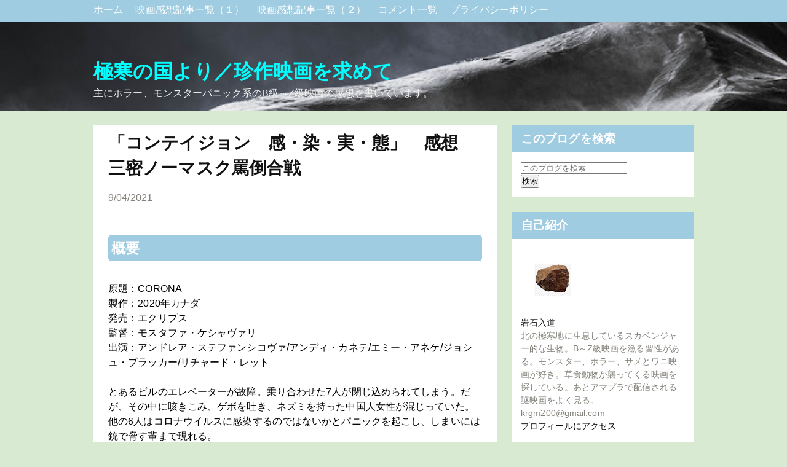

--- FILE ---
content_type: text/html; charset=UTF-8
request_url: https://www.gokkan-chinsaku.com/2021/09/corona.html
body_size: 21656
content:
<!DOCTYPE html>
<html dir='ltr' xmlns='http://www.w3.org/1999/xhtml' xmlns:b='http://www.google.com/2005/gml/b' xmlns:data='http://www.google.com/2005/gml/data' xmlns:expr='http://www.google.com/2005/gml/expr'>
<head>
<!-- Google tag (gtag.js) -->
<script async='async' src='https://www.googletagmanager.com/gtag/js?id=G-Q0J4B0E6WM'></script>
<script>
        window.dataLayer = window.dataLayer || [];
        function gtag(){dataLayer.push(arguments);}
        gtag('js', new Date());

        gtag('config', 'G-Q0J4B0E6WM');
        </script>
<script async='async' data-ad-client='ca-pub-6546286040314255' src='https://pagead2.googlesyndication.com/pagead/js/adsbygoogle.js'></script>
<meta content='width=device-width,initial-scale=1.0,minimum-scale=1.0' name='viewport'/>
<meta content='IE=edge' http-equiv='X-UA-Compatible'/>
<meta content='text/html; charset=UTF-8' http-equiv='Content-Type'/>
<!-- Chrome, Firefox OS and Opera -->
<meta content='' name='theme-color'/>
<!-- Windows Phone -->
<meta content='' name='msapplication-navbutton-color'/>
<meta content='blogger' name='generator'/>
<link href='https://www.gokkan-chinsaku.com/favicon.ico' rel='icon' type='image/x-icon'/>
<link href='https://www.gokkan-chinsaku.com/2021/09/corona.html' rel='canonical'/>
<link rel="alternate" type="application/atom+xml" title="極寒の国より&#65295;珍作映画を求めて - Atom" href="https://www.gokkan-chinsaku.com/feeds/posts/default" />
<link rel="alternate" type="application/rss+xml" title="極寒の国より&#65295;珍作映画を求めて - RSS" href="https://www.gokkan-chinsaku.com/feeds/posts/default?alt=rss" />
<link rel="service.post" type="application/atom+xml" title="極寒の国より&#65295;珍作映画を求めて - Atom" href="https://www.blogger.com/feeds/2877433146222152591/posts/default" />

<link rel="alternate" type="application/atom+xml" title="極寒の国より&#65295;珍作映画を求めて - Atom" href="https://www.gokkan-chinsaku.com/feeds/6749538223846944631/comments/default" />
<!--Can't find substitution for tag [blog.ieCssRetrofitLinks]-->
<link href='https://i.ytimg.com/vi/yLCtOlLMJFQ/hqdefault.jpg' rel='image_src'/>
<meta content='https://www.gokkan-chinsaku.com/2021/09/corona.html' property='og:url'/>
<meta content='「コンテイジョン　感・染・実・態」　感想　三密ノーマスク罵倒合戦' property='og:title'/>
<meta content='概要  原題：CORONA  製作：2020年カナダ  発売：エクリプス  監督：モスタファ・ケシャヴァリ     出演：アンドレア・ステファンシコヴァ/アンディ・カネテ/エミー・アネケ/ジョシュ・ブラッカー/リチャード・レット      とあるビルのエレベーターが故障。乗り合わ...' property='og:description'/>
<meta content='https://lh3.googleusercontent.com/blogger_img_proxy/AEn0k_sy-JwO5zPecLbAUWzvIUhpmclSIXSQ8G59L_VdcXMVGnWYDcb3u7ZrqJY27LTa2kyZr8OlA3G-zTyzzpWo8sKaXvqv1bxb42C5ZiUidPT8HASHWw=w1200-h630-n-k-no-nu' property='og:image'/>
<!-- 検索表示設定 -->
<title>
&#12300;コンテイジョン&#12288;感&#12539;染&#12539;実&#12539;態&#12301;&#12288;感想&#12288;三密ノーマスク罵倒合戦 - 極寒の国より&#65295;珍作映画を求めて
</title>
<!-- SNS OGP -->
<meta content='summary_large_image' name='twitter:card'/>
<meta content='https://www.gokkan-chinsaku.com/' name='twitter:domain'/>
<meta content='https://www.gokkan-chinsaku.com/2021/09/corona.html' name='twitter:url'/>
<meta content='「コンテイジョン　感・染・実・態」　感想　三密ノーマスク罵倒合戦' name='twitter:title'/>
<meta content='https://i.ytimg.com/vi/yLCtOlLMJFQ/hqdefault.jpg' name='twitter:image:src'/>
<!-- 著作表記 Prime ZELO のテーマおよびソースコードの著作権は Hiro に帰属します Prime ZELO のロゴの著作権は Sedge Design に帰属します 著作権者の許可なく"Prime ZELO"テーマまたはその一部を用いた営業や再配布をすることはできません 著作権者の許可なく"Prime ZELO"ロゴまたはその一部を使用&#12289;複製&#12289;改変&#12289;再配布することはできません Copyright of "Prime ZELO" (C)2018 Hiro Copyright of "Prime ZELO's LOGO"(C)2018 Sedge Design All rights reserved. T H A N K S !! ここまで -->
<style id='page-skin-1' type='text/css'><!--
/*!************************************************
* Blogger Template Style
* Name: Prime ZELO
*Designer: Hiro
*logo-Designer: Sedge Design
**************************************************/
*, *:before, *:after {
margin: 0;
padding: 0;
-webkit-box-sizing: border-box;
-moz-box-sizing: border-box;
box-sizing: border-box;
}
a {
text-decoration: none;
}
a:hover {
&#12288;  text-decoration: underline;
}
/* ----- common ----- */
html {
min-height: 100%;
position: relative;
}
.svg-icon-24, .svg-icon-24-button {
cursor: pointer;
height: 24px;
width: 24px;
min-width: 24px;
}
.entry-content img {
max-width: 100%;
height: auto;
}
.entry-content .separator a {
margin: 0 !important;
}
iframe {
max-width:100%;
}
body {
font-family: -apple-system, BlinkMacSystemFont,"Hiragino Kaku Gothic ProN", Meiryo, sans-serif;
font-size: 16px;
letter-spacing: 0.1px;
line-height: 1.50;
word-wrap: break-word;
background-color: #d9ead3;
margin-bottom: 84px;
}
h1, h2, h3, h4 {
line-height: 1.5;
}
h1 {
font-size: 2em;
}
h2 {
font-size: 1.44em;
}
h3, h4 {
font-size: 1.2em;
}
.show-more, .show-less {
display: none;
}
.adwrapper {
overflow: hidden;
}
.adwrapper > .adsbygoogle {
margin-top: 1em;
}
/* ----- pagelist ----- */
.PageList {
display: inline-block;
width: 100%;
background-color: #9fcce0;
position: fixed;
z-index: 4;
}
.top-nav .PageList ul, .top-nav .PageList li {
list-style: none;
display: inline;
}
.menu-wrapper {
max-width: 1024px;
margin: 0 auto;
height: 36px;
padding: 4px 24px;
}
.menu-list li a {
margin-right: 16px;
color: #ffffff;
}
.menu-check {
display: none;
}
/* ----- header ----- */
.centered-top-container {
margin-bottom: 24px;
}
.Header {
background-color: rgba(0, 0, 0, 0);
margin: 0 !important;
padding-top: 48px;
background: url(https://blogger.googleusercontent.com/img/b/R29vZ2xl/AVvXsEgnjq27cAFJawKcLilZCLzynMQm4eV7tDC0RfQcOoP-thu-JSn9B_iPPYNBn0jNuJxbjfuyFopJofUqgQ5DO7JbdDKn6Lg9GOKsGzTMGfNWI2hv8ZZH17tLSKqiyUG9u27DEdVy6HR_nNw/w699-h466-no/) center no-repeat;
background-size:cover;
}
.header-widget {
padding:44px 24px 16px;
max-width: 1024px;
margin: 0 auto;
}
.photo {
padding: 37px 0 0 !important;
margin: 0;
text-align: center;
}
.photo a img {
oject-fit: cover;
margin: auto;
}
.replaced .blogtitle, .replaced h1{
display: none;
}
.header-widget p {
color: #f3f3f3;
}
.header-widget h1, .header-widget h1 a {
color: #00ffff;
}
.blogtitle a {
color: #00ffff;
font-size: 2em;
font-weight: bold;
line-height: 1.5;
}
/* ----- メイン ----- */
.main-wrapper { /* メイン&#12289;サイドバー含めた全体 */
max-width: 1024px;
margin: 0 auto;
display: -webkit-flex;
display: flex;
flex-direction: row;
justify-content: center;
}
.center {
width: 656px;
margin: 0 24px 24px 0;
}
.main {
display: block;
}
/* ----- featured post ----- */
.FeaturedPost {
padding: 16px;
background-color: #ffffff;
margin-bottom: 24px;
}
.FeaturedPost:hover {
box-shadow: 0 1px 3px rgba(0, 0, 0, 0.3);
}
.FeaturedPost a.timestamp-link {
color: #84817a;
}
.FeaturedPost article {
display: -webkit-flex;
display: flex;
flex-direction: row;
justify-content: left;
}
.FeaturedPost h3 a {
color: #111111;
}
.FeaturedPost h3 {
font-size: 1.4em;
}
.FeaturedPost .snippet-thumbnail img {
width: 284px !important;
height: 189px;
object-fit: cover;
}
.FeaturedPost .snippet-thumbnail a {
position: absolute;
width: 624px;
}
/* ----- トップのコンテンツ全体 ----- */
.index > .blog-posts {
display: block;
}
.top-content {
display: -webkit-flex;
display: flex;
flex-direction: row;
justify-content: left;
}
.snippet-thumbnail img {
width: 284px !important;
}
.snippet-thumbnail a {
position: absolute;
width: 624px;
}
.index > .blog-posts .post-outer-container {    /* トップの各コンテンツ */
width: 656px;
margin-bottom: 24px;
padding: 16px;
background-color: #ffffff;
}
.index > .blog-posts .post-outer-container:hover {
box-shadow: 0 1px 3px rgba(0, 0, 0, 0.3);
}
.top-desc {
display: block;
margin-left: 300px;
height: 196px;
}
h2.subtitle {  /* トップのタイトル */
font-size: 1.4em;
}
h2.subtitle a {  /* トップのタイトル */
color: #111111;
}
.index .post-header .timestamp-link {
color: #84817a;
}
/* ----- 記事ページ ----- */
.post-outer-container {  /* ブログ各記事 */
padding: 8px 24px;
background-color: #ffffff;
}
.single .entry-title {  /* ブログタイトル */
color: #111111;
font-size: 1.73em;
}
.single .post-header {  /* ブログ説明 */
margin: 16px 0;
}
.single .timestamp-link {
color: #84817a;
}
.single .post-labels a {
padding: 2px 4px;
border-radius: .8em;
color: #ffffff;
background-color: #9fcce0;
}
.single .entry-content h2 {
background-color: #9fcce0;
margin: 1.4em 0;
padding: .2em;
color: #ffffff;
border-radius: .25em;
}
.single .entry-content h3 {
border-bottom: solid 2px #111111;
margin: 1.4em 0;
color: #111111;
}
.single .entry-content h4 {
margin: 1.4em 0;
color: #111111;
}
/* ----- フキダシ ----- */
.entry-content .f-l,
.entry-content .f-r {
position: relative;
padding: 16px;
border-radius: 8px;
background-color: #9fcce0;
color: #ffffff;
z-index: 1;
}
.entry-content .f-l {
margin: 24px 16%  24px 32%;
}
.entry-content .f-r {
margin: 24px 32% 24px 16%;
}
.entry-content .f-l::before,
.entry-content .f-r::before {
position: absolute;
content: "";
top: 24px;
width: 14px;
height: 14px;
background-color: #9fcce0;
z-index: 2;
}
.entry-content .f-l::before {
right: -7px;
transform: rotate(-45deg);
-webkit-transform: rotate(-45deg);
}
.entry-content .f-r::before {
left: -7px;
transform: rotate(135deg);
-webkit-transform: rotate(135deg);
}
.entry-content .f-l::after,
.entry-content .f-r::after {
position: absolute;
content: "";
width: 72px;
height: 72px;
top: -4px;
border-radius: 50%;
background-size: cover;
background-position: center center;
background-repeat: no-repeat;
}
.entry-content .f-l::after {
right: -100px;
}
.entry-content .f-r::after {
left: -100px;
}
/* ***** フキダシの設定 ***** */
.後で使う文字::after {background-image:url(画像URL);}
.後で使う文字::after {background-image:url(画像URL);}
/* ----- 目次 ----- */
.toc {
padding: 1em 1em .5em;
background-color: #ffffff;
margin: 2em 0 0;
border: 3px solid #c0c0c0;
}
.toc p {
text-align: center;
font-size: 1.2em;
font-weight: bold;
color: #84817a;
}
.toc ul {
list-style: none !important;
font-weight: bold;
}
.toc ul li {
margin-bottom: 4px;
}
.toc ul li a {
color: #84817a;
margin-bottom: 4px;
}
/* ----- 記事ページ&#12289;詳細デザイン ----- */
blockquote {
position: relative;
padding: 1em 2em;
margin: 1em 2em;
background: #f7f1e3;
color: #84817a;
}
.entry-content ul {
list-style-type: circle;
margin: 24px;
}
.entry-content ol {
list-style-type: decimal;
margin: 24px;
}
/* ----- シェアボタン ----- */
.sns {
margin: 24px 0;
}
.share-icons {
list-style: none;
display: -webkit-flex;
display: flex;
flex-direction: row;
justify-content: center;
}
.share-icons li a {
text-align: center;
display: inline-block;
width: 100px;
padding: 4px 8px;
color: #fff;
font-weight: bold;
font-size: 16px;
}
.share-icons li a:hover {
text-decoration: none;
transition: .3s;
opacity: .7;
}
.hatebu a {
background-color: #008fde;
}
.twitter a {
background-color: #55acee;
}
.facebook a {
background-color: #3B5998;
}
.google1 a {
background-color: #dd4b39;
}
.line a {
background-color: #00b900;
}
.pocket a {
background-color: #ef3f56;
}
/* ----- ボタン ----- */
.btn {
text-align: center;
position: relative;
display: inline-block;
padding: 0.25em 0.5em;
text-decoration: none;
color: #ffffff;
background: #ff8000;
border-radius: 4px;
box-shadow: inset 0 2px 0 rgba(255,255,255,0.2), 0 2px 2px rgba(0, 0, 0, 0.19);
font-weight: bold;
}
.btn:hover {
transition: .3s;
opacity: .7;
text-decoration: none;
}
.btn:active {
box-shadow: 0 0 2px rgba(0, 0, 0, 0.30);
}
/* ----- コメント ----- */
.comment-form h4 {
display: none;
}
.comments {
clear: both;
margin-top: 24px;
}
li.comment {  /* コメントブロック */
margin-bottom: 16px;
}
.comments .avatar-image-container { /* コメントイメージ */
float: left;
max-height: 36px;
overflow: hidden;
width: 36px;
}
.comments .comment-block {  /* コメント */
margin-left: 48px;
position: relative;
}
.comments .comments-content .comment-replies {  /* 返信 */
margin-left: 36px;
margin-top: 16px;
}
/* ----- 記事下の人気の投稿 ----- */
.underwrapper > .widget-content {
padding: 16px 24px;
background-color: #ffffff;
margin-top: 24px;
}
.underpost {  /* 記事下の各記事 */
width: 100%;
display: -webkit-flex;
display: flex;
flex-direction: row;
justify-content: left;
margin-bottom: 8px !important;
}
.under-img img {
width: 112px;
min-width: 112px;
height: 72px;
margin-right: 8px;
object-fit: cover;
}
.page-popu .post-title {
font-size: 16px;
font-weight: bold;
}
.page-popu .post-title a {
color: #84817a;
}
/* ----- ページナビ ----- */
.blog-pager {
margin-top: 24px;
overflow: hidden;
}
.blog-pager-newer-link, .blog-pager-older-link {    /* 共通の設定 */
font-size: 14px;
color: #111111;
background-color: #ffffff;
padding: .4em .8em;
border-radius: 0.25em;
font-size: 14px;
}
.blog-pager-newer-link {
float: left;
}
.blog-pager-older-link {
float: right;
}
/* ----- サイドバー ----- */
aside {
width: 296px;
max-width: 100%;
}
.sidebar > .widget, .sidebar-item > .widget { /* サイドバーウィジットごと */
margin-bottom: 24px;
background-color: #fff;
}
.sidebar > .widget h3, .sidebar-item > .widget h3 { /* サイドバータイトル */
padding: 8px 16px;
background-color: #9fcce0;
color: #ffffff;
}
.sidebar > .widget .widget-content, .sidebar-item > .widget .widget-content { /* サイドバーコンテンツ */
padding: 15px;
background-color: #ffffff;
font-size: 14px;
}
.sidebar > .widget ul,ol, .sidebar-item > .widget ul,ol {
list-style: none;
}
.sidebar > .widget img, .sidebar-item > .widget img {
max-width: 100%;
}
.HTML .widget-content {
padding: 0 !important;
}
.post-count::before {
content: '(';
}
.post-count::after {
content: ')';
}
/* ----- ラベル ----- */
.list-label-widget-content ul li {
display: inline-block;
margin-bottom: 7px;
}
.list-label-widget-content ul li a {
padding: 3px 7px !important;
border: 1px solid #84817a;
color: #84817a;
background-color: #ffffff;
border-radius: .8em;
}
/* ----- 人気の投稿(サイドバー) ----- */
.PopularPosts .post {
display: -webkit-flex;
display: flex;
flex-direction: row;
justify-content: left;
margin-bottom: 16px;
}
.item-thumbnail img {
width: 80px;
min-width: 80px;
height: 60px;
margin-right: 8px;
object-fit: cover;
}
.popu .post-title {
padding: 0 !important;
font-size: 14px !important;
font-weight: bold;
background-color: #ffffff !important;
}
.popu .post-title a {
color: #84817a;
}
.popu .item-content {
font-size: 14px !important;
}
/* ----- ウィジットテーマデザイナー ----- */
.Profile .profile-info {
color: #84817a;
}
.Profile .profile-info .profile-data, .Profile .profile-info a {
color: #111111;
}
.widget-content li.archivedate a {
color: #84817a;
}
/* ----- footer ----- */
.footer-section {
bottom: 0;
position: absolute;
text-align: center;
width: 100%;
padding: 16px 0 8px;
background-color: #9fcce0;
}
.widget-content .blogger a, .widget-content .copyright {
color: #ffffff;
}
/* ---------- レスポンシブ(1023px以下) ---------- */
@media ( max-width: 1023px) {
/* -----navi-menu ----- */
.centered-top-container {
padding: 0;
}
.menu-btn {
margin: 8px;
position: relative;
width: 30px;
height: 30px;
cursor: pointer;
display: block;
float: left;
z-index: 7;
}
.menu-btn::before {
-webkit-box-shadow: #ffffff 0 12px 0;
box-shadow: #ffffff 0 12px 0;
}
.menu-btn::after {
bottom: 0;
}
.menu-btn::before, .menu-btn::after {
width: 30px;
height: 6px;
background: #ffffff;
display: block;
content: '';
position: absolute;
-webkit-transition: -webkit-box-shadow 0.2s linear, -webkit-transform 0.2s 0.2s;
transition: box-shadow 0.2s linear, transform 0.2s 0.2s;
}
.menu-wrapper { /* レスポンシブメニュー全体 */
padding: 46px 0 0 0;
width :70%;
height: -webkit-fill-available;
height: fill-available;
height: -moz-available;
background: #fff;
position: absolute;
left: -100%;
top: 0;
-webkit-transition: left 0.4s;
transition: left 0.4s;
-webkit-overflow-scrolling: touch;
z-index: 6;
}
.menu-check:checked ~ .menu-btn::before {   /* バツボタン */
-webkit-box-shadow: transparent 0 0 0;
box-shadow: transparent 0 0 0;
-webkit-transform: rotate(45deg) translate3d(6px, 11px, 0);
transform: rotate(45deg) translate3d(6px, 11px, 0);
background: #111111;
}
.menu-check:checked ~ .menu-btn::after {
-webkit-transform: rotate(-45deg) translate3d(6px, -11px, 0);
transform: rotate(-45deg) translate3d(6px, -11px, 0);
background: #111111;
}
.menu-check:checked ~ .menu-wrapper {
left: 0;
}
.menu-list li a {
margin: 0;
color: #888888;
display: block;
overflow: hidden;
padding: 4px 8px;
position: relative;
}
.menu-list li a:hover {
background-color: #f5f5f5;
}
#menu:checked ~ #menu-close {
display: block;
opacity: 0.6;
}
#menu-close {
display: none;
position: fixed;
z-index: 5;
width: 100%;
height: 100%;
background: black;
opacity: 0;
transition: .3s ease-in-out;
-webkit-overflow-scrolling: touch;
}
.photo {
padding: 46px 0 0 !important;
}
/* ----- メイン&#12289;サイドバー含めた全体 ----- */
.main-wrapper {
max-width: 656px;
margin: 0 auto;
display: -webkit-flex;
display: flex;
flex-direction: column;
justify-content: center;
}
.center {
width: 656px;
margin: 0 0 24px 0;
}
aside {
width: 100%;
}
.FeaturedPost {
box-shadow: 0 1px 3px rgba(0, 0, 0, 0.3);
}
.index > .blog-posts .post-outer-container {    /* トップの各コンテンツ */
box-shadow: 0 1px 3px rgba(0, 0, 0, 0.3);
}
}
/* ----- レスポンシブ(767px以下) ----- */
@media ( max-width: 767px) {
.photo {
padding-top: 46px;
}
}
@media ( max-width: 703px) {
body {
letter-spacing: 0.1px;
}
.centered-top-container {
margin: 0;
}
/* ----- header ----- */
.header-widget {
padding: 62px 8px 16px;
border-bottom: 1px solid #84817a;
}
.header-widget h1 {
font-size: 1.7em;
}
.blogtitle a {
font-size: 1.7em;
}
.header-widget p {
font-size: 14px;
}
/* ----- メイン ----- */
.center {
width: 100%;
margin: 0 0 24px 0;
}
/* ----- TOP ----- */
.FeaturedPost {
width: 100%;
margin: 8px 0 0;
padding: 7px;
}
.FeaturedPost .snippet-thumbnail img {
width: 40% !important;
height: 120px;
object-fit: cover;
}
.FeaturedPost .snippet-thumbnail a {
width: 96%;
}
.snippet-thumbnail img {
width: 40% !important;
height: 120px;
object-fit: cover;
}
.FeaturedPost a.timestamp-link {
font-size: 14px;
}
.FeaturedPost h3 {
font-size: 16px;
font-weight: bold;
}
h2.subtitle {  /* トップのタイトル */
font-size: 16px;
font-weight: bold;
}
.index .post-header .timestamp-link {
font-size: 14px;
}
.index > .blog-posts .post-outer-container {    /* トップの各コンテンツ */
width: 100%;
padding: 7px;
margin: 8px 0 0;
max-height: 280px;
box-shadow: 0 1px 3px rgba(0, 0, 0, 0.3);
}
.top-desc {
margin-left: calc(40% + 8px);
height: 120px;
}
.snippet-thumbnail a {
width: 96%;
}
.post-outer-container {  /* ブログ各記事 */
padding: 8px;
}
.single .entry-title {  /* ブログタイトル */
font-size: 1.44em;
}
/* ----- フキダシ ----- */
.entry-content .f-l::after,
.entry-content .f-r::after {
width: 56px;
height: 56px;
}
.entry-content .f-l {
margin: 24px 32% 24px 0;
}
.entry-content .f-r {
margin: 24px 0 24px 32%;
}
.entry-content .f-l::after {
right: -84px;
}
.entry-content .f-r::after {
left: -84px;
}
/* ----- 目次 ----- */
.toc ul {
margin: 1em 0!important;
}
/* ----- 引用 ----- */
blockquote {
padding: .5em 1em;
margin: .5em 1em;
}
/* ----- SNS&#12539;pager ----- */
.share-icons {
justify-content: space-around;
}
.share-icons li a {
width: 48px;
padding: 4px 8px;
border-radius: 4px;
box-shadow: inset 0 2px 0 rgba(255,255,255,0.2), 0 2px 2px rgba(0, 0, 0, 0.19);
}
.blog-pager {
margin: 24px 16px 0;
}
/* ----- side ----- */
aside {
width: 100%;
}
.sidebar > .widget, .sidebar-item > .widget { /* サイドバーウィジットごと */
margin-bottom: 0;
}
}
.a-label {
margin-right: 4px;
padding: 2px 4px;
font-size: 12px;
color: #fff;
background-color: #888;
}
@media ( max-width: 703px) {
.top-labels {
display: none;
}
}
#comments-block {
margin-left: 0!important;
}
.comment-timestamp {
float: right;
margin-right: -12px;
position: relative;
bottom: 35px;
font-size: .9em;
}
.comment-author {
margin: 3em 0 1em 5px!important;
position: relative;
}
.comment-body {
padding: 1em 1em 2em!important;
margin-right: 0;
border-radius: 5px;
position: relative;
border: solid 1px #aaa;
background: #fff;
}
.comment-body::before {
content: "";
position: absolute;
top: -21px;
left: 26px;
margin-left: -8px;
border: 10px solid transparent;
border-bottom: 12px solid #fff;
z-index: 2;
}
.comment-body::after {
content: "";
position: absolute;
top: -23px;
left: 26px;
margin-left: -8px;
border: 10px solid transparent;
border-bottom: 12px solid #aaa;
z-index: 1;
}

--></style>
<style id='template-skin-1' type='text/css'><!--
body#layout .centered-top-container {
width: 100%;
}
body#layout .center {
float: left;
width: 60%;
}
body#layout .sidebar-container {
display: inline-block;
width: 40%;
}
body#layout .footer-section {
width: 95%;
}
--></style>
<script async='async' src='//pagead2.googlesyndication.com/pagead/js/adsbygoogle.js'></script>
<script type='text/javascript'>
        (function(i,s,o,g,r,a,m){i['GoogleAnalyticsObject']=r;i[r]=i[r]||function(){
        (i[r].q=i[r].q||[]).push(arguments)},i[r].l=1*new Date();a=s.createElement(o),
        m=s.getElementsByTagName(o)[0];a.async=1;a.src=g;m.parentNode.insertBefore(a,m)
        })(window,document,'script','https://www.google-analytics.com/analytics.js','ga');
        ga('create', 'UA-148425934-2', 'auto', 'blogger');
        ga('blogger.send', 'pageview');
      </script>
<link href='https://www.blogger.com/dyn-css/authorization.css?targetBlogID=2877433146222152591&amp;zx=1ccf1205-0d8b-413c-9025-dbdb58196480' media='none' onload='if(media!=&#39;all&#39;)media=&#39;all&#39;' rel='stylesheet'/><noscript><link href='https://www.blogger.com/dyn-css/authorization.css?targetBlogID=2877433146222152591&amp;zx=1ccf1205-0d8b-413c-9025-dbdb58196480' rel='stylesheet'/></noscript>
<meta name='google-adsense-platform-account' content='ca-host-pub-1556223355139109'/>
<meta name='google-adsense-platform-domain' content='blogspot.com'/>

<!-- data-ad-client=ca-pub-6546286040314255 -->

</head>
<body class='item-view version-1-3-0'>
<header class='centered-top-container' role='banner'>
<nav class='top-nav' role='navigation'>
<div class='section' id='page_list_top' name='トップナビ'><div class='widget PageList' data-version='2' id='PageList1'>
<input class='menu-check' id='menu' name='menu' type='checkbox'/>
<label class='menu-btn' for='menu'></label>
<label class='menu-check' for='menu' id='menu-close'></label>
<div class='menu-wrapper'>
<ul class='menu-list'>
<li>
<a href='https://www.gokkan-chinsaku.com/'>
ホーム
</a>
</li>
<li>
<a href='https://www.gokkan-chinsaku.com/p/blog-page_22.html'>
映画感想記事一覧&#65288;１&#65289;
</a>
</li>
<li>
<a href='https://www.gokkan-chinsaku.com/p/blog-page_16.html'>
映画感想記事一覧&#65288;２&#65289;
</a>
</li>
<li>
<a href='https://www.gokkan-chinsaku.com/p/blog-page_25.html'>
コメント一覧
</a>
</li>
<li>
<a href='https://www.gokkan-chinsaku.com/p/blog-page.html'>
プライバシーポリシー
</a>
</li>
</ul>
</div>
</div></div>
</nav>
<div class='container section' id='header' name='ヘッダー'><div class='widget Header' data-version='2' id='Header1'>
<div class='header-widget'>
<span class='blogtitle'><a href='https://www.gokkan-chinsaku.com/'>極寒の国より&#65295;珍作映画を求めて</a></span>
<p>
主にホラー&#12289;モンスターパニック系のB級&#65374;Z級映画の感想を書いています&#12290;
</p>
</div>
</div>
</div>
</header>
<div class='main-wrapper'>
<main class='center' id='main' role='main'>
<div class='main section' id='page_body' name='メイン'>
<div class='widget Blog' data-version='2' id='Blog1'>
<div class='blog-posts hfeed container'>
<article class='post-outer-container'>
<div class='post-outer'>
<div class='single'>
<script type='application/ld+json'>{
  "@context": "http://schema.org",
  "@type": "BlogPosting",
  "mainEntityOfPage": {
    "@type": "WebPage",
    "@id": "https://www.gokkan-chinsaku.com/2021/09/corona.html"
  },
  "headline": "&#12300;コンテイジョン&#12288;感&#12539;染&#12539;実&#12539;態&#12301;&#12288;感想&#12288;三密ノーマスク罵倒合戦","description": "概要  原題&#65306;CORONA  製作&#65306;2020年カナダ  発売&#65306;エクリプス  監督&#65306;モスタファ&#12539;ケシャヴァリ     出演&#65306;アンドレア&#12539;ステファンシコヴァ/アンディ&#12539;カネテ/エミー&#12539;アネケ/ジョシュ&#12539;ブラッカー/リチャード&#12539;レット      とあるビルのエレベーターが故障&#12290;乗り合わ...","datePublished": "2021-09-04T18:19:00+09:00",
  "dateModified": "2021-09-04T18:19:03+09:00","image": {
    "@type": "ImageObject","url": "https://lh3.googleusercontent.com/blogger_img_proxy/AEn0k_sy-JwO5zPecLbAUWzvIUhpmclSIXSQ8G59L_VdcXMVGnWYDcb3u7ZrqJY27LTa2kyZr8OlA3G-zTyzzpWo8sKaXvqv1bxb42C5ZiUidPT8HASHWw=w1200-h630-n-k-no-nu",
    "height": 630,
    "width": 1200},"publisher": {
    "@type": "Organization",
    "name": "Blogger",
    "logo": {
      "@type": "ImageObject",
      "url": "https://blogger.googleusercontent.com/img/b/U2hvZWJveA/AVvXsEgfMvYAhAbdHksiBA24JKmb2Tav6K0GviwztID3Cq4VpV96HaJfy0viIu8z1SSw_G9n5FQHZWSRao61M3e58ImahqBtr7LiOUS6m_w59IvDYwjmMcbq3fKW4JSbacqkbxTo8B90dWp0Cese92xfLMPe_tg11g/h60/",
      "width": 206,
      "height": 60
    }
  },"author": {
    "@type": "Person",
    "name": "岩石入道"
  }
}</script>
<a name='6749538223846944631'></a>
<h1 class='post-title entry-title'>
&#12300;コンテイジョン&#12288;感&#12539;染&#12539;実&#12539;態&#12301;&#12288;感想&#12288;三密ノーマスク罵倒合戦
</h1>
<div class='post-header'>
<div class='post-header-line-1'>
<span class='byline post-timestamp'>
<meta content='https://www.gokkan-chinsaku.com/2021/09/corona.html'/>
<a class='timestamp-link' href='https://www.gokkan-chinsaku.com/2021/09/corona.html' rel='bookmark' title='permanent link'>
<time class='published' datetime='2021-09-04T18:19:00+09:00' title='2021-09-04T18:19:00+09:00'>
9/04/2021
</time>
</a>
</span>
</div>
</div>
<div class='adwrapper' id='ad-content' style='display:block;text-align: center'>
</div>
<div class='entry-content' id='in-target'>
<h2 style="text-align: left;">概要</h2>
<p>原題&#65306;CORONA</p>
<p>製作&#65306;2020年カナダ</p>
<p>発売&#65306;エクリプス</p>
<p>監督&#65306;モスタファ&#12539;ケシャヴァリ</p>
<p>
  出演&#65306;アンドレア&#12539;ステファンシコヴァ/アンディ&#12539;カネテ/エミー&#12539;アネケ/ジョシュ&#12539;ブラッカー/リチャード&#12539;レット
</p>
<p><br /></p>
<p>
  とあるビルのエレベーターが故障&#12290;乗り合わせた7人が閉じ込められてしまう&#12290;だが&#12289;その中に咳きこみ&#12289;ゲボを吐き&#12289;ネズミを持った中国人女性が混じっていた&#12290;他の6人はコロナウイルスに感染するのではないかとパニックを起こし&#12289;しまいには銃で脅す輩まで現れる&#12290;
</p>
<p><br /></p>
<h3 style="text-align: left;">予告編</h3>
<iframe
  allow="accelerometer; autoplay; clipboard-write; encrypted-media; gyroscope; picture-in-picture"
  allowfullscreen=""
  frameborder="0"
  height="315"
  src="https://www.youtube.com/embed/yLCtOlLMJFQ"
  title="YouTube video player"
  width="560"
></iframe>
<h2 style="text-align: left;">感想</h2>
<p><br /></p>
<a href="https://www.amazon.co.jp/gp/product/B096ZQLXP2/ref=as_li_tl?ie=UTF8&amp;camp=247&amp;creative=1211&amp;creativeASIN=B096ZQLXP2&amp;linkCode=as2&amp;tag=ganseki-22&amp;linkId=89a2afceded6de947909c35739a5d683" target="_blank"><img border="0" src="//ws-fe.amazon-adsystem.com/widgets/q?_encoding=UTF8&amp;MarketPlace=JP&amp;ASIN=B096ZQLXP2&amp;ServiceVersion=20070822&amp;ID=AsinImage&amp;WS=1&amp;Format=_SL250_&amp;tag=ganseki-22"></a>
<p><br /></p>
<p>コロナウイルスが題材のパニック映画&#12290;</p>
<p>2020年の夏頃に作られたようです&#12290;</p>
<p>
  ただ&#12289;誰もマスクしてないんでもっと前のコロナが出始めた頃という設定かもしれません&#12290;
</p>
<p><br /></p>
<p><br /></p>
<p>
  内容は&#12289;ビルのエレベーターが故障して閉じ込められた7人の中に怪しい中国人が混じっていたことからみんなパニックに陥るという話&#12290;舞台は最初から最後まで狭苦しいエレベーターの中だけで完結している&#12290;Ｚ級映画並みにカネのかかっていない作品かと思われます&#12290;そんな動きのない設定で73分もの尺を持たせるのはかなり難しかったんじゃないでしょうか&#12290;登場人物はどいつもこいつも性格が悪く&#12289;コロナ関係なく常にどうでもいいことを喚き散らして罵り合っています&#12290;傲慢なビルのオーナー&#12289;携帯の電波を異常に気にする妊婦&#12289;額に鉤十字の刺青を入れたジジイ&#12289;レッカーで車を運ばれたことに怒りまくる修理業者など癖の強い人物が多い&#12290;
</p>
<p><br /></p>
<p><br /></p>
<p>
  その7人の中にいた中国人がもうロイヤルストレートフラッシュ級に怪しさ盛り沢山で&#12289;
</p>
<p><br /></p>
<p><br /></p>
<p>&#12539;英語が全く話せず&#12289;誰にも通じない中国語ばかりしゃべる</p>
<p>&#12539;ネズミをカゴに入れて持っている</p>
<p>&#12539;&#12300;武漢&#12301;と書かれた紙&#65288;飛行機のチケット&#65311;&#65289;を持っている</p>
<p>&#12539;マスクもなし&#12289;手で覆うこともなく人に向けてゲホゲホ咳きこむ</p>
<p>&#12539;いきなりゲボを吐く</p>
<p>&#12539;その口で心肺停止した老人に人工呼吸</p>
<p><br /></p>
<p><br /></p>
<p>
  まるで歩く毒ガス兵器のような危険人物&#12290;コイツは感染者なのか&#65281;&#65311;そうではないのか&#65281;&#65311;と疑心暗鬼に陥る6人&#12290;<b>&#12300;手相を見て生命線が短ければもうすぐ死ぬわ&#65281;ということは彼女は感染者なのよ&#65281;&#12301;</b>と叫ぶ妊婦が実にアレ&#12290;
</p>
<p><br /></p>
<p><br /></p>
<p>
  本作は一応<b>&#12300;人種&#65288;特にアジア人&#65289;差別はやめましょう&#12301;</b>的なメッセージを伝えようとしているっぽいのですが&#12289;こんなヤバそうな中国人と一緒に閉じ込められたら誰だってパニックになりますよ&#12290;車椅子のジジイがブチギレて<b>&#12300;誰でもいいから殺したい気分なんだ&#12301;</b>とか言いながら銃を取り出しても仕方がない&#12290;仕方がないが&#12289;よく考えると誰でもよくはありませんね&#12290;ある意味ウイルスより危険なジジイでした&#12290;
</p>
<p><br /></p>
<p><br /></p>
<p>
  しかしやっぱりエレベーターの中で揉めるだけではネタが足りず&#12289;クライマックスは妊婦の出産シーン&#12290;激しくどうでも良すぎて寝てしまいました&#12290;というかそもそも&#12289;エレベーターに閉じ込められてるのになぜ誰も電話で助けを呼ばないのか&#12290;また&#12289;修理業者も一緒に閉じ込められてるんだから少しは直そうと努力してもいいと思うんですが&#12290;まあ何にせよあまり楽しいとは言えない作品でした&#12290;
</p>
<p><br /></p>
<div style='clear: both;'></div>
</div>
<div class='adwrapper' style='display:block;text-align: center'>
<script async='async' src='https://pagead2.googlesyndication.com/pagead/js/adsbygoogle.js'></script>
</div>
<div class='sns'>
<ul class='share-icons'>
<li class='twitter'>
<a href='https://twitter.com/intent/tweet?url=https://www.gokkan-chinsaku.com/2021/09/corona.html&text=「コンテイジョン　感・染・実・態」　感想　三密ノーマスク罵倒合戦' rel='nofollow' target='_blank'>T</a>
</li>
<li class='facebook'>
<a href='https://www.facebook.com/sharer.php?u=https://www.gokkan-chinsaku.com/2021/09/corona.html&t=「コンテイジョン　感・染・実・態」　感想　三密ノーマスク罵倒合戦' rel='nofollow' target='_blank'>F</a>
</li>
<li class='google1'>
<a href='https://plus.google.com/share?url=https://www.gokkan-chinsaku.com/2021/09/corona.html&t=「コンテイジョン　感・染・実・態」　感想　三密ノーマスク罵倒合戦' target='_blank'>G+</a>
</li>
<li class='hatebu'>
<a href='https://b.hatena.ne.jp/add?mode=confirm&url=https://www.gokkan-chinsaku.com/2021/09/corona.html&t=「コンテイジョン　感・染・実・態」　感想　三密ノーマスク罵倒合戦' rel='nofollow' target='_blank'>B!</a>
</li>
<li class='line'>
<a href='https://line.naver.jp/R/msg/text/https://www.gokkan-chinsaku.com/2021/09/corona.html 「コンテイジョン　感・染・実・態」　感想　三密ノーマスク罵倒合戦' rel='nofollow' target='_blank'>L</a>
</li>
<li class='pocket'>
<a href='https://getpocket.com/edit?url=https://www.gokkan-chinsaku.com/2021/09/corona.html' rel='nofollow' target='_blank'>P</a>
</li>
</ul>
</div>
<div class='post-bottom'>
<div class='post-footer float-container'>
<div class='post-footer-line post-footer-line-1'>
</div>
<div class='post-footer-line post-footer-line-2'>
<span class='byline post-author vcard'>
<span class='post-author-label'>
投稿者:
</span>
<span class='fn'>
<meta content='https://www.blogger.com/profile/13285012591248658632'/>
<a class='g-profile' href='https://www.blogger.com/profile/13285012591248658632' rel='author' title='author profile'>
<span>岩石入道</span>
</a>
</span>
</span>
</div>
</div>
</div>
<div class='adwrapper' style='display:block;text-align: center'>
<script async='async' src='https://pagead2.googlesyndication.com/pagead/js/adsbygoogle.js'></script>
<ins class='adsbygoogle' data-ad-client='ca-pub-6546286040314255' data-ad-format='autorelaxed' data-ad-slot='3252208167' style='display:block'></ins>
<script>
     (adsbygoogle = window.adsbygoogle || []).push({});
</script>
</div>
<script type='text/javascript'>
        function insertBefore(addition,target) {
          var parent = target.parentNode;
          if (parent.lastChild == target) {
          parent.insertBefore(addition);
          } else {
          parent.insertBefore(addition,target.previousSibling);
          }
          }
        var adscont = document.getElementById("ad-content");     
        var target = document.getElementById("in-target");  
        var linebreak = target.getElementsByTagName("h2");    
        if (linebreak.length > 0){                                        
        insertBefore(adscont,linebreak[0]);
        };
    </script>
</div>
</div>
<section class='comments' data-num-comments='0' id='comments'>
<a name='comments'></a>
<h3 class='title'>コメント</h3>
<div id='Blog1_comments-block-wrapper'>
</div>
<div class='footer'>
<a href='https://www.blogger.com/comment/fullpage/post/2877433146222152591/6749538223846944631' onclick='javascript:window.open(this.href, "bloggerPopup", "toolbar=0,location=0,statusbar=1,menubar=0,scrollbars=yes,width=640,height=500"); return false;'>
コメントを投稿
</a>
</div>
</section>
</article>
</div>
<style>
    .post-body a.b-tooltip-container {
      position: relative;
      display: inline-block;
    }

    .post-body a.b-tooltip-container .b-tooltip {
      display: block !important;
      position: absolute;
      top: 100%;
      left: 50%;
      transform: translate(-20%, 1px);
      visibility: hidden;
      opacity: 0;
      z-index: 1;
      transition: opacity 0.2s ease-in-out;
    }

    .post-body a.b-tooltip-container .b-tooltip iframe {
      width: 200px;
      height: 198px;
      max-width: none;
      border: none;
      border-radius: 20px;
      box-shadow: 1px 1px 3px 1px rgba(0, 0, 0, 0.2);
    }

    @media (hover: hover) {
      .post-body a.b-tooltip-container:hover .b-tooltip {
        visibility: visible;
        opacity: 1;
      }
    }
  </style>
<div class='blog-pager container' id='blog-pager'>
<a class='blog-pager-newer-link' href='https://www.gokkan-chinsaku.com/2021/09/killler-under-the-bed.html' id='Blog1_blog-pager-newer-link' title='新しい投稿'>
新しい投稿
</a>
<a class='blog-pager-older-link' href='https://www.gokkan-chinsaku.com/2021/09/jurassic-hunt.html' id='Blog1_blog-pager-older-link' title='前の投稿'>
前の投稿
</a>
</div>
</div><div class='widget PopularPosts underwrapper' data-version='2' id='PopularPosts1'>
<div class='widget-content'>
<div role='feed'>
<article class='post underpost' role='article'>
<div class='under-img'>
<a href='https://www.gokkan-chinsaku.com/2024/09/2025.html'>
<img alt='イメージ' src='https://lh3.googleusercontent.com/blogger_img_proxy/AEn0k_teGVNJHdwjme7oDjsKfEPjOQwR2Thc3w-FWEKd8JUhRNgG1wojsPNxLLSg4zU-hzR0L1gBiSwbanjYBBsx5Oac3BGxyvoz-1Hziak_hGOP1JNAQg' srcset='https://lh3.googleusercontent.com/blogger_img_proxy/AEn0k_teGVNJHdwjme7oDjsKfEPjOQwR2Thc3w-FWEKd8JUhRNgG1wojsPNxLLSg4zU-hzR0L1gBiSwbanjYBBsx5Oac3BGxyvoz-1Hziak_hGOP1JNAQg=w280 280w'/>
</a>
</div>
<div class='page-popu'>
<h3 class='post-title'><a href='https://www.gokkan-chinsaku.com/2024/09/2025.html'>&#12300;2025&#12301;&#12288;感想&#12288;終末は何度でも訪れる</a></h3>
</div>
</article>
<article class='post underpost' role='article'>
<div class='under-img'>
<a href='https://www.gokkan-chinsaku.com/2025/12/kuso-2025.html'>
<img alt='イメージ' src='https://blogger.googleusercontent.com/img/b/R29vZ2xl/AVvXsEgbnwIBkIrvElBe0ahoVsODrclONSGEsZJSxHW5YbyuB0VB40dYLYZDPrO4QOnjUmsAoGnYTp13ZYhVm52Uu9-avWB0l5YrhaTqN5OlBA-pi89xau4Rbwe-GeXGE_EUkLuxuP1t8jnnBkFilRrZ8BEMCrI2ELRGaD7dISlZlyeAQCtRSthtvNrp3WwTE8k/s320/geese-540663_1280.jpg' srcset='https://blogger.googleusercontent.com/img/b/R29vZ2xl/AVvXsEgbnwIBkIrvElBe0ahoVsODrclONSGEsZJSxHW5YbyuB0VB40dYLYZDPrO4QOnjUmsAoGnYTp13ZYhVm52Uu9-avWB0l5YrhaTqN5OlBA-pi89xau4Rbwe-GeXGE_EUkLuxuP1t8jnnBkFilRrZ8BEMCrI2ELRGaD7dISlZlyeAQCtRSthtvNrp3WwTE8k/w280/geese-540663_1280.jpg 280w'/>
</a>
</div>
<div class='page-popu'>
<h3 class='post-title'><a href='https://www.gokkan-chinsaku.com/2025/12/kuso-2025.html'> 2025年 このクソ映画が逆にすごい&#65281;20選</a></h3>
</div>
</article>
<article class='post underpost' role='article'>
<div class='under-img'>
<a href='https://www.gokkan-chinsaku.com/2026/01/cuckoo.html'>
<img alt='イメージ' src='https://lh3.googleusercontent.com/blogger_img_proxy/AEn0k_uJ2iQkxJ51wzuw1jW73Sn2s8rjJq24zejfZK9C0W7QQckfSoj9kxb8hqi3bolRz9lRBtRMy12jpbDD5u5oi8zoQHOlQOZMOjHi3aJFdN6BWJEkgQ' srcset='https://lh3.googleusercontent.com/blogger_img_proxy/AEn0k_uJ2iQkxJ51wzuw1jW73Sn2s8rjJq24zejfZK9C0W7QQckfSoj9kxb8hqi3bolRz9lRBtRMy12jpbDD5u5oi8zoQHOlQOZMOjHi3aJFdN6BWJEkgQ=w280 280w'/>
</a>
</div>
<div class='page-popu'>
<h3 class='post-title'><a href='https://www.gokkan-chinsaku.com/2026/01/cuckoo.html'>&#12300;カッコウ&#12301; 感想&#12288;カッコウは邪悪な生物か&#65311;</a></h3>
</div>
</article>
<article class='post underpost' role='article'>
<div class='under-img'>
<a href='https://www.gokkan-chinsaku.com/2026/01/ouija-shark-3.html'>
<img alt='イメージ' src='https://blogger.googleusercontent.com/img/b/R29vZ2xl/AVvXsEj93mBUboWbGQxWIhv-Gdn9Vc16WTJXfO8BIF7FjKZanKeOmk-BuKzv81nsH0Y8BsZJl5coEuzyMapsYBA4JVGbg33MWD8KlAFGCDa6LVIiwD-yN7d1eOWrtU4uCRr2waLzl-BBl-p0WJSH-6wUT1xpB3lhVEumF2bUIhHTKpvkvtEh1z7bs17FcPhN8M0/w400-h228/2026-01-21%2013.07.12%20photos.google.com%2033f898f742f7.jpg' srcset='https://blogger.googleusercontent.com/img/b/R29vZ2xl/AVvXsEj93mBUboWbGQxWIhv-Gdn9Vc16WTJXfO8BIF7FjKZanKeOmk-BuKzv81nsH0Y8BsZJl5coEuzyMapsYBA4JVGbg33MWD8KlAFGCDa6LVIiwD-yN7d1eOWrtU4uCRr2waLzl-BBl-p0WJSH-6wUT1xpB3lhVEumF2bUIhHTKpvkvtEh1z7bs17FcPhN8M0/w280/2026-01-21%2013.07.12%20photos.google.com%2033f898f742f7.jpg 280w'/>
</a>
</div>
<div class='page-popu'>
<h3 class='post-title'><a href='https://www.gokkan-chinsaku.com/2026/01/ouija-shark-3.html'>&#12300;ウィジャ&#12539;シャーク３&#12301; 感想&#12288;マルチバース&#12539;サメマゲドン</a></h3>
</div>
</article>
</div>
</div>
</div>
</div>
</main>
<aside class='sidebar-container container sidebar-invisible' role='complementary'>
<div class='sidebar-item section' id='sidebar_item' name='サイドバー(記事)'><div class='widget BlogSearch' data-version='2' id='BlogSearch2'>
<h3 class='title'>
このブログを検索
</h3>
<div class='widget-content' role='search'>
<form action='https://www.gokkan-chinsaku.com/search' target='_top'>
<div class='search-input'>
<input aria-label='このブログを検索' autocomplete='off' name='q' placeholder='このブログを検索' value=''/>
</div>
<input class='search-action flat-button' type='submit' value='検索'/>
</form>
</div>
</div><div class='widget Profile' data-version='2' id='Profile1'>
<h3 class='title'>
自己紹介
</h3>
<div class='widget-content individual'>
<a href='https://www.blogger.com/profile/13285012591248658632'>
<img alt='自分の写真' class='profile-img' height='105' src='//blogger.googleusercontent.com/img/b/R29vZ2xl/AVvXsEiBNFGQI2VAI8Yr45KCs0SfUZ5KBEFi1wFcPFeEKhYgszYsL_eQ0SmWRXy9s1Qtv_gesA1q11K0DFWm-0_JbFk9sW0OiNMUfDH23tIPzTc8egX4N3nbgDPjKLjN0LGXJsM/s150/iwa.jpg' width='105'/>
</a>
<div class='profile-info'>
<dl class='profile-datablock'>
<dt class='profile-data'>
<a class='profile-link g-profile' href='https://www.blogger.com/profile/13285012591248658632' rel='author'>
岩石入道
</a>
</dt>
<dd class='profile-textblock profile-snippet snippet-container r-snippet-container'>
<div class='snippet-item r-snippetized'>
北の極寒地に生息しているスカベンジャー的な生物&#12290;B&#65374;Z級映画を漁る習性がある&#12290;モンスター&#12289;ホラー&#12289;サメとワニ映画が好き&#12290;草食動物が襲ってくる映画を探している&#12290;あとアマプラで配信される謎映画をよく見る&#12290;
krgm200@gmail.com
</div>
<div class='snippet-fade r-snippet-fade hidden'></div>
</dd>
</dl>
<a class='profile-link visit-profile pill-button' href='https://www.blogger.com/profile/13285012591248658632' rel='author'>
プロフィールにアクセス
</a>
</div>
</div>
</div><div class='widget HTML' data-version='2' id='HTML7'>
<div class='widget-content'>
<a href="https://twitter.com/ganseki20?ref_src=twsrc%5Etfw" class="twitter-follow-button" data-lang="ja" data-show-count="false">Follow @ganseki20</a><script async="async" src="https://platform.twitter.com/widgets.js" charset="utf-8" ></script>
</div>
</div><div class='widget Label' data-version='2' id='Label1'>
<h3 class='title'>
ラベル
</h3>
<div class='widget-content list-label-widget-content'>
<div class='first-items'>
<ul>
<li><a class='label-name' href='https://www.gokkan-chinsaku.com/search/label/NETFLIX'>NETFLIX</a></li>
<li><a class='label-name' href='https://www.gokkan-chinsaku.com/search/label/SF'>SF</a></li>
<li><a class='label-name' href='https://www.gokkan-chinsaku.com/search/label/%EF%BC%BA%E7%B4%9A'>Ｚ級</a></li>
<li><a class='label-name' href='https://www.gokkan-chinsaku.com/search/label/%E3%82%A2%E3%82%AF%E3%82%B7%E3%83%A7%E3%83%B3'>アクション</a></li>
<li><a class='label-name' href='https://www.gokkan-chinsaku.com/search/label/%E3%82%A2%E3%83%8B%E3%83%9E%E3%83%AB%E3%83%91%E3%83%8B%E3%83%83%E3%82%AF'>アニマルパニック</a></li>
<li><a class='label-name' href='https://www.gokkan-chinsaku.com/search/label/%E3%82%A8%E3%82%A4%E3%83%AA%E3%82%A2%E3%83%B3'>エイリアン</a></li>
<li><a class='label-name' href='https://www.gokkan-chinsaku.com/search/label/%E3%82%A8%E3%83%AA%E3%83%83%E3%82%AF%E3%83%BB%E3%83%AD%E3%83%90%E3%83%BC%E3%83%84'>エリック&#12539;ロバーツ</a></li>
<li><a class='label-name' href='https://www.gokkan-chinsaku.com/search/label/%E3%82%AA%E3%82%AB%E3%83%AB%E3%83%88'>オカルト</a></li>
<li><a class='label-name' href='https://www.gokkan-chinsaku.com/search/label/%E3%82%AF%E3%83%A2'>クモ</a></li>
<li><a class='label-name' href='https://www.gokkan-chinsaku.com/search/label/%E3%82%B2%E3%83%BC%E3%83%A0'>ゲーム</a></li>
</ul>
</div>
<div class='remaining-items'>
<ul>
<li><a class='label-name' href='https://www.gokkan-chinsaku.com/search/label/%E3%82%B3%E3%83%A1%E3%83%87%E3%82%A3'>コメディ</a></li>
<li><a class='label-name' href='https://www.gokkan-chinsaku.com/search/label/%E3%82%B5%E3%82%A4%E3%82%B3'>サイコ</a></li>
<li><a class='label-name' href='https://www.gokkan-chinsaku.com/search/label/%E3%82%B5%E3%82%B9%E3%83%9A%E3%83%B3%E3%82%B9'>サスペンス</a></li>
<li><a class='label-name' href='https://www.gokkan-chinsaku.com/search/label/%E3%82%B5%E3%83%A1'>サメ</a></li>
<li><a class='label-name' href='https://www.gokkan-chinsaku.com/search/label/%E3%82%B9%E3%83%AA%E3%83%A9%E3%83%BC'>スリラー</a></li>
<li><a class='label-name' href='https://www.gokkan-chinsaku.com/search/label/%E3%81%9D%E3%81%AE%E4%BB%96'>その他</a></li>
<li><a class='label-name' href='https://www.gokkan-chinsaku.com/search/label/%E3%82%BE%E3%83%B3%E3%83%93'>ゾンビ</a></li>
<li><a class='label-name' href='https://www.gokkan-chinsaku.com/search/label/%E3%83%87%E3%82%A3%E3%82%B6%E3%82%B9%E3%82%BF%E3%83%BC'>ディザスター</a></li>
<li><a class='label-name' href='https://www.gokkan-chinsaku.com/search/label/%E3%83%89%E3%82%AD%E3%83%A5%E3%83%A1%E3%83%B3%E3%82%BF%E3%83%AA%E3%83%BC'>ドキュメンタリー</a></li>
<li><a class='label-name' href='https://www.gokkan-chinsaku.com/search/label/%E3%83%92%E3%83%A5%E3%83%BC%E3%83%9E%E3%83%B3%E3%83%89%E3%83%A9%E3%83%9E'>ヒューマンドラマ</a></li>
<li><a class='label-name' href='https://www.gokkan-chinsaku.com/search/label/%E3%83%95%E3%82%A1%E3%83%B3%E3%82%BF%E3%82%B8%E3%83%BC'>ファンタジー</a></li>
<li><a class='label-name' href='https://www.gokkan-chinsaku.com/search/label/%E3%83%97%E3%83%A9%E3%82%A4%E3%83%A0'>プライム</a></li>
<li><a class='label-name' href='https://www.gokkan-chinsaku.com/search/label/%E3%83%96%E3%83%AD%E3%82%B0%E9%81%8B%E5%96%B6'>ブログ運営</a></li>
<li><a class='label-name' href='https://www.gokkan-chinsaku.com/search/label/%E3%83%9B%E3%83%A9%E3%83%BC'>ホラー</a></li>
<li><a class='label-name' href='https://www.gokkan-chinsaku.com/search/label/%E3%83%9E%E3%82%A4%E3%82%B1%E3%83%AB%E3%83%BB%E3%83%91%E3%83%AC'>マイケル&#12539;パレ</a></li>
<li><a class='label-name' href='https://www.gokkan-chinsaku.com/search/label/%E3%83%A2%E3%83%B3%E3%82%B9%E3%82%BF%E3%83%BC'>モンスター</a></li>
<li><a class='label-name' href='https://www.gokkan-chinsaku.com/search/label/%E3%83%A9%E3%83%B3%E3%82%AD%E3%83%B3%E3%82%B0'>ランキング</a></li>
<li><a class='label-name' href='https://www.gokkan-chinsaku.com/search/label/%E3%83%AF%E3%83%8B'>ワニ</a></li>
<li><a class='label-name' href='https://www.gokkan-chinsaku.com/search/label/%E6%82%AA%E9%AD%94'>悪魔</a></li>
<li><a class='label-name' href='https://www.gokkan-chinsaku.com/search/label/%E7%B5%8C%E6%B8%88%E3%81%AE%E8%A9%B1'>経済の話</a></li>
<li><a class='label-name' href='https://www.gokkan-chinsaku.com/search/label/%E8%8A%B8%E8%A1%93'>芸術</a></li>
<li><a class='label-name' href='https://www.gokkan-chinsaku.com/search/label/%E6%AE%BA%E4%BA%BA%E9%AC%BC'>殺人鬼</a></li>
<li><a class='label-name' href='https://www.gokkan-chinsaku.com/search/label/%E5%9C%B0%E9%9C%87'>地震</a></li>
<li><a class='label-name' href='https://www.gokkan-chinsaku.com/search/label/%E7%8F%8D%E4%BD%9C'>珍作</a></li>
<li><a class='label-name' href='https://www.gokkan-chinsaku.com/search/label/%E6%AE%BF%E5%A0%82%E5%85%A5%E3%82%8A'>殿堂入り</a></li>
</ul>
</div>
<span class='show-more pill-button'>もっと見る</span>
<span class='show-less hidden pill-button'>一部のみ表示</span>
</div>
</div><div class='widget HTML' data-version='2' id='HTML9'>
<h3 class='title'>
最新コメント一覧
</h3>
<div class='widget-content'>
<div id='recent-cmt'></div>
<script type='text/javascript'>
  const maxnum = 6; //コメント数
  const maxstr = 50; //コメント文字数
  let a_names = [];
  let a_imgs = [];
  let a_times = [];
  let csums = [];
  let curls = [];
 
  function loadcmt(json) {
    if (typeof (json) == 'undefined' || !('entry' in json.feed)) {
      document.getElementById('recent-cmt').innerHTML = '表示できるコメントがありません&#12290;';
      return;
    }    
    
    function getData() {
      let entry, a_name, a_img, a_time, csum, curl, curl2;
      for (let i = 0; i < json.feed.entry.length; i++) {
        entry = json.feed.entry[i];
        a_name = entry.author[0].name.$t;
        if (a_name == 'Anonymous') {
          a_name = a_name.replace('Anonymous', '匿名');
        }
        a_img = entry.author[0].gd$image.src;
        if (a_img.match(/blank.gif/)) {
          a_img = "https://blogger.googleusercontent.com/img/b/R29vZ2xl/AVvXsEjMsk73x_oXCpijXYVIsBjejfnDxGCcTFMtl0H8lmBThtBzTiASdQ0VAEnX18g1uh8y9JbZR_KdLjqgAdwgEwmjoExJvILlZV71XN1RqZnKLtAqy6IeaYt2nPbRmq8gXRu5xHC438RUQArc/s35/user.png"; //匿名画像
        }
        a_time = new Date(entry.published.$t);
        a_time = a_time.getFullYear() + '/' + ('0' + (a_time.getMonth() + 1)).slice(-2) + '/' + ('0' + a_time.getDate()).slice(-2) + ' ' + ('0' + a_time.getHours()).slice(-2) + ':' + ('0' + a_time.getMinutes()).slice(-2);
        csum = entry.summary.$t;
        csum = csum.replace(/<\S[^>]*[>]?/g, ' ');
        if (csum.length > maxstr) {
          csum = csum.substring(0, maxstr) + ' ...';
        }
        if (entry.link.length < 3) {
          continue;
        }
        for (let j = 0; j < entry.link.length; j++) {
          if (entry.link[j].rel == 'alternate') {
            curl = entry.link[j].href;
          } else if (entry.link[j].rel == 'self') {
            curl2 = entry.link[j].href; 
          }
        }
        if (curl.indexOf('#') == -1) {
          curl2 = curl2.split('/');
          curl2 = curl2[curl2.length - 1];
          curl += ('#c' + curl2);
        }
        a_names.push(a_name);
        a_imgs.push(a_img);
        a_times.push(a_time);
        csums.push(csum);
        curls.push(curl);
      }
    }
    getData();
    displaycmt();
  }
 
  function displaycmt() {
    let html = '<div class="rc-note">最新' + maxnum + '件を表示しています&#12290;</div>';
    let i = 0;
    while (i < maxnum && i < curls.length) {
      html += '<a class="rc-block" href="' + curls[i] + '"><div class="rc-head"><img loading="lazy" alt="" width="38" height="38" src="' + a_imgs[i] + '"/><div class="rc-author">' + a_names[i] + '</div><div class="rc-time">' + a_times[i] + '</div></div><div class="rc-body">' + csums[i] + '</div></a>';
      i++;
    }
    document.getElementById('recent-cmt').innerHTML = html;
  }
 
  const scr_rc = document.createElement('script');
  scr_rc.src = '/feeds/comments/summary?alt=json-in-script&max-results=' + maxnum + '&callback=loadcmt';
  document.getElementById('recent-cmt').after(scr_rc);
</script>
<style>
  .rc-note {
    margin-bottom: 2em;
  }
  .rc-block {
    display: block;
    font-size: 0.9em;
    color: #444 !important;
    padding: 1em 0.5em;
    border-top: 1px dashed #bbb;
    word-break: break-all;
    transition: 0.3s;
  }
  .rc-block:hover {
    text-decoration: none;
    background: #fafafa;
  }
  .rc-head {
    display: flex;
    height: 40px;
    line-height: 40px;
    margin-bottom: 10px;
  }
  .rc-head img {
    display: block;
    width: 38px;
    height: 38px;
    border: solid 1px #ccc;
    border-radius: 50%;
    margin: 0;
  }
  .rc-author {
    font-weight: bold;
    margin: 0 10px;
  }
  .rc-time {
    color: #777;
  }
</style>
</div>
</div><div class='widget PopularPosts' data-version='2' id='PopularPosts2'>
<h3 class='title'>
人気の投稿
</h3>
<div class='widget-content'>
<div role='feed'>
<article class='post' role='article'>
<div class='item-thumbnail'>
<a href='https://www.gokkan-chinsaku.com/2024/09/2025.html'>
<img alt='イメージ' src='https://lh3.googleusercontent.com/blogger_img_proxy/AEn0k_teGVNJHdwjme7oDjsKfEPjOQwR2Thc3w-FWEKd8JUhRNgG1wojsPNxLLSg4zU-hzR0L1gBiSwbanjYBBsx5Oac3BGxyvoz-1Hziak_hGOP1JNAQg' srcset='https://lh3.googleusercontent.com/blogger_img_proxy/AEn0k_teGVNJHdwjme7oDjsKfEPjOQwR2Thc3w-FWEKd8JUhRNgG1wojsPNxLLSg4zU-hzR0L1gBiSwbanjYBBsx5Oac3BGxyvoz-1Hziak_hGOP1JNAQg=w280 280w'/>
</a>
</div>
<div class='popu'>
<h3 class='post-title'><a href='https://www.gokkan-chinsaku.com/2024/09/2025.html'>&#12300;2025&#12301;&#12288;感想&#12288;終末は何度でも訪れる</a></h3>
</div>
</article>
<article class='post' role='article'>
<div class='item-thumbnail'>
<a href='https://www.gokkan-chinsaku.com/2025/12/kuso-2025.html'>
<img alt='イメージ' src='https://blogger.googleusercontent.com/img/b/R29vZ2xl/AVvXsEgbnwIBkIrvElBe0ahoVsODrclONSGEsZJSxHW5YbyuB0VB40dYLYZDPrO4QOnjUmsAoGnYTp13ZYhVm52Uu9-avWB0l5YrhaTqN5OlBA-pi89xau4Rbwe-GeXGE_EUkLuxuP1t8jnnBkFilRrZ8BEMCrI2ELRGaD7dISlZlyeAQCtRSthtvNrp3WwTE8k/s320/geese-540663_1280.jpg' srcset='https://blogger.googleusercontent.com/img/b/R29vZ2xl/AVvXsEgbnwIBkIrvElBe0ahoVsODrclONSGEsZJSxHW5YbyuB0VB40dYLYZDPrO4QOnjUmsAoGnYTp13ZYhVm52Uu9-avWB0l5YrhaTqN5OlBA-pi89xau4Rbwe-GeXGE_EUkLuxuP1t8jnnBkFilRrZ8BEMCrI2ELRGaD7dISlZlyeAQCtRSthtvNrp3WwTE8k/w280/geese-540663_1280.jpg 280w'/>
</a>
</div>
<div class='popu'>
<h3 class='post-title'><a href='https://www.gokkan-chinsaku.com/2025/12/kuso-2025.html'> 2025年 このクソ映画が逆にすごい&#65281;20選</a></h3>
</div>
</article>
<article class='post' role='article'>
<div class='item-thumbnail'>
<a href='https://www.gokkan-chinsaku.com/2026/01/cuckoo.html'>
<img alt='イメージ' src='https://lh3.googleusercontent.com/blogger_img_proxy/AEn0k_uJ2iQkxJ51wzuw1jW73Sn2s8rjJq24zejfZK9C0W7QQckfSoj9kxb8hqi3bolRz9lRBtRMy12jpbDD5u5oi8zoQHOlQOZMOjHi3aJFdN6BWJEkgQ' srcset='https://lh3.googleusercontent.com/blogger_img_proxy/AEn0k_uJ2iQkxJ51wzuw1jW73Sn2s8rjJq24zejfZK9C0W7QQckfSoj9kxb8hqi3bolRz9lRBtRMy12jpbDD5u5oi8zoQHOlQOZMOjHi3aJFdN6BWJEkgQ=w280 280w'/>
</a>
</div>
<div class='popu'>
<h3 class='post-title'><a href='https://www.gokkan-chinsaku.com/2026/01/cuckoo.html'>&#12300;カッコウ&#12301; 感想&#12288;カッコウは邪悪な生物か&#65311;</a></h3>
</div>
</article>
<article class='post' role='article'>
<div class='item-thumbnail'>
<a href='https://www.gokkan-chinsaku.com/2026/01/ouija-shark-3.html'>
<img alt='イメージ' src='https://blogger.googleusercontent.com/img/b/R29vZ2xl/AVvXsEj93mBUboWbGQxWIhv-Gdn9Vc16WTJXfO8BIF7FjKZanKeOmk-BuKzv81nsH0Y8BsZJl5coEuzyMapsYBA4JVGbg33MWD8KlAFGCDa6LVIiwD-yN7d1eOWrtU4uCRr2waLzl-BBl-p0WJSH-6wUT1xpB3lhVEumF2bUIhHTKpvkvtEh1z7bs17FcPhN8M0/w400-h228/2026-01-21%2013.07.12%20photos.google.com%2033f898f742f7.jpg' srcset='https://blogger.googleusercontent.com/img/b/R29vZ2xl/AVvXsEj93mBUboWbGQxWIhv-Gdn9Vc16WTJXfO8BIF7FjKZanKeOmk-BuKzv81nsH0Y8BsZJl5coEuzyMapsYBA4JVGbg33MWD8KlAFGCDa6LVIiwD-yN7d1eOWrtU4uCRr2waLzl-BBl-p0WJSH-6wUT1xpB3lhVEumF2bUIhHTKpvkvtEh1z7bs17FcPhN8M0/w280/2026-01-21%2013.07.12%20photos.google.com%2033f898f742f7.jpg 280w'/>
</a>
</div>
<div class='popu'>
<h3 class='post-title'><a href='https://www.gokkan-chinsaku.com/2026/01/ouija-shark-3.html'>&#12300;ウィジャ&#12539;シャーク３&#12301; 感想&#12288;マルチバース&#12539;サメマゲドン</a></h3>
</div>
</article>
<article class='post' role='article'>
<div class='item-thumbnail'>
<a href='https://www.gokkan-chinsaku.com/2026/01/brute-1976.html'>
<img alt='イメージ' src='https://lh3.googleusercontent.com/blogger_img_proxy/AEn0k_sidJzWx0a56FozBWeFlNQ8xXNmSdj_5_vE6Q9-DGj1OYcL9g1a2eGZerVGjy10pn1HitgkaQq7KiHTGGzs2HtV_8JYV8-CKVzr43sDTP1bXL6qGQ' srcset='https://lh3.googleusercontent.com/blogger_img_proxy/AEn0k_sidJzWx0a56FozBWeFlNQ8xXNmSdj_5_vE6Q9-DGj1OYcL9g1a2eGZerVGjy10pn1HitgkaQq7KiHTGGzs2HtV_8JYV8-CKVzr43sDTP1bXL6qGQ=w280 280w'/>
</a>
</div>
<div class='popu'>
<h3 class='post-title'><a href='https://www.gokkan-chinsaku.com/2026/01/brute-1976.html'>&#12300;ブルート1976&#12301;&#12288;感想&#12288;ドリルの痛みが走るチン作</a></h3>
</div>
</article>
</div>
</div>
</div><div class='widget BlogArchive' data-version='2' id='BlogArchive1'>
<h3 class='title'>
アーカイブ
</h3>
<div class='widget-content'>
<div id='ArchiveList'>
<div id='BlogArchive1_ArchiveList'>
<div class='first-items'>
<ul class='flat'>
<li class='archivedate'>
<a href='https://www.gokkan-chinsaku.com/2026/01/'>1月 2026<span class='post-count'>14</span></a>
</li>
<li class='archivedate'>
<a href='https://www.gokkan-chinsaku.com/2025/12/'>12月 2025<span class='post-count'>18</span></a>
</li>
<li class='archivedate'>
<a href='https://www.gokkan-chinsaku.com/2025/11/'>11月 2025<span class='post-count'>15</span></a>
</li>
<li class='archivedate'>
<a href='https://www.gokkan-chinsaku.com/2025/10/'>10月 2025<span class='post-count'>17</span></a>
</li>
<li class='archivedate'>
<a href='https://www.gokkan-chinsaku.com/2025/09/'>9月 2025<span class='post-count'>12</span></a>
</li>
<li class='archivedate'>
<a href='https://www.gokkan-chinsaku.com/2025/08/'>8月 2025<span class='post-count'>14</span></a>
</li>
<li class='archivedate'>
<a href='https://www.gokkan-chinsaku.com/2025/07/'>7月 2025<span class='post-count'>15</span></a>
</li>
<li class='archivedate'>
<a href='https://www.gokkan-chinsaku.com/2025/06/'>6月 2025<span class='post-count'>12</span></a>
</li>
<li class='archivedate'>
<a href='https://www.gokkan-chinsaku.com/2025/05/'>5月 2025<span class='post-count'>13</span></a>
</li>
<li class='archivedate'>
<a href='https://www.gokkan-chinsaku.com/2025/04/'>4月 2025<span class='post-count'>12</span></a>
</li>
</ul>
</div>
<div class='remaining-items'>
<ul class='flat'>
<li class='archivedate'>
<a href='https://www.gokkan-chinsaku.com/2025/03/'>3月 2025<span class='post-count'>13</span></a>
</li>
<li class='archivedate'>
<a href='https://www.gokkan-chinsaku.com/2025/02/'>2月 2025<span class='post-count'>12</span></a>
</li>
<li class='archivedate'>
<a href='https://www.gokkan-chinsaku.com/2025/01/'>1月 2025<span class='post-count'>14</span></a>
</li>
<li class='archivedate'>
<a href='https://www.gokkan-chinsaku.com/2024/12/'>12月 2024<span class='post-count'>12</span></a>
</li>
<li class='archivedate'>
<a href='https://www.gokkan-chinsaku.com/2024/11/'>11月 2024<span class='post-count'>13</span></a>
</li>
<li class='archivedate'>
<a href='https://www.gokkan-chinsaku.com/2024/10/'>10月 2024<span class='post-count'>13</span></a>
</li>
<li class='archivedate'>
<a href='https://www.gokkan-chinsaku.com/2024/09/'>9月 2024<span class='post-count'>14</span></a>
</li>
<li class='archivedate'>
<a href='https://www.gokkan-chinsaku.com/2024/08/'>8月 2024<span class='post-count'>15</span></a>
</li>
<li class='archivedate'>
<a href='https://www.gokkan-chinsaku.com/2024/07/'>7月 2024<span class='post-count'>12</span></a>
</li>
<li class='archivedate'>
<a href='https://www.gokkan-chinsaku.com/2024/06/'>6月 2024<span class='post-count'>14</span></a>
</li>
<li class='archivedate'>
<a href='https://www.gokkan-chinsaku.com/2024/05/'>5月 2024<span class='post-count'>13</span></a>
</li>
<li class='archivedate'>
<a href='https://www.gokkan-chinsaku.com/2024/04/'>4月 2024<span class='post-count'>12</span></a>
</li>
<li class='archivedate'>
<a href='https://www.gokkan-chinsaku.com/2024/03/'>3月 2024<span class='post-count'>11</span></a>
</li>
<li class='archivedate'>
<a href='https://www.gokkan-chinsaku.com/2024/02/'>2月 2024<span class='post-count'>12</span></a>
</li>
<li class='archivedate'>
<a href='https://www.gokkan-chinsaku.com/2024/01/'>1月 2024<span class='post-count'>14</span></a>
</li>
<li class='archivedate'>
<a href='https://www.gokkan-chinsaku.com/2023/12/'>12月 2023<span class='post-count'>12</span></a>
</li>
<li class='archivedate'>
<a href='https://www.gokkan-chinsaku.com/2023/11/'>11月 2023<span class='post-count'>15</span></a>
</li>
<li class='archivedate'>
<a href='https://www.gokkan-chinsaku.com/2023/10/'>10月 2023<span class='post-count'>14</span></a>
</li>
<li class='archivedate'>
<a href='https://www.gokkan-chinsaku.com/2023/09/'>9月 2023<span class='post-count'>13</span></a>
</li>
<li class='archivedate'>
<a href='https://www.gokkan-chinsaku.com/2023/08/'>8月 2023<span class='post-count'>17</span></a>
</li>
<li class='archivedate'>
<a href='https://www.gokkan-chinsaku.com/2023/07/'>7月 2023<span class='post-count'>15</span></a>
</li>
<li class='archivedate'>
<a href='https://www.gokkan-chinsaku.com/2023/06/'>6月 2023<span class='post-count'>14</span></a>
</li>
<li class='archivedate'>
<a href='https://www.gokkan-chinsaku.com/2023/05/'>5月 2023<span class='post-count'>12</span></a>
</li>
<li class='archivedate'>
<a href='https://www.gokkan-chinsaku.com/2023/04/'>4月 2023<span class='post-count'>14</span></a>
</li>
<li class='archivedate'>
<a href='https://www.gokkan-chinsaku.com/2023/03/'>3月 2023<span class='post-count'>16</span></a>
</li>
<li class='archivedate'>
<a href='https://www.gokkan-chinsaku.com/2023/02/'>2月 2023<span class='post-count'>13</span></a>
</li>
<li class='archivedate'>
<a href='https://www.gokkan-chinsaku.com/2023/01/'>1月 2023<span class='post-count'>17</span></a>
</li>
<li class='archivedate'>
<a href='https://www.gokkan-chinsaku.com/2022/12/'>12月 2022<span class='post-count'>18</span></a>
</li>
<li class='archivedate'>
<a href='https://www.gokkan-chinsaku.com/2022/11/'>11月 2022<span class='post-count'>17</span></a>
</li>
<li class='archivedate'>
<a href='https://www.gokkan-chinsaku.com/2022/10/'>10月 2022<span class='post-count'>16</span></a>
</li>
<li class='archivedate'>
<a href='https://www.gokkan-chinsaku.com/2022/09/'>9月 2022<span class='post-count'>14</span></a>
</li>
<li class='archivedate'>
<a href='https://www.gokkan-chinsaku.com/2022/08/'>8月 2022<span class='post-count'>17</span></a>
</li>
<li class='archivedate'>
<a href='https://www.gokkan-chinsaku.com/2022/07/'>7月 2022<span class='post-count'>14</span></a>
</li>
<li class='archivedate'>
<a href='https://www.gokkan-chinsaku.com/2022/06/'>6月 2022<span class='post-count'>14</span></a>
</li>
<li class='archivedate'>
<a href='https://www.gokkan-chinsaku.com/2022/05/'>5月 2022<span class='post-count'>16</span></a>
</li>
<li class='archivedate'>
<a href='https://www.gokkan-chinsaku.com/2022/04/'>4月 2022<span class='post-count'>15</span></a>
</li>
<li class='archivedate'>
<a href='https://www.gokkan-chinsaku.com/2022/03/'>3月 2022<span class='post-count'>17</span></a>
</li>
<li class='archivedate'>
<a href='https://www.gokkan-chinsaku.com/2022/02/'>2月 2022<span class='post-count'>16</span></a>
</li>
<li class='archivedate'>
<a href='https://www.gokkan-chinsaku.com/2022/01/'>1月 2022<span class='post-count'>17</span></a>
</li>
<li class='archivedate'>
<a href='https://www.gokkan-chinsaku.com/2021/12/'>12月 2021<span class='post-count'>18</span></a>
</li>
<li class='archivedate'>
<a href='https://www.gokkan-chinsaku.com/2021/11/'>11月 2021<span class='post-count'>20</span></a>
</li>
<li class='archivedate'>
<a href='https://www.gokkan-chinsaku.com/2021/10/'>10月 2021<span class='post-count'>23</span></a>
</li>
<li class='archivedate'>
<a href='https://www.gokkan-chinsaku.com/2021/09/'>9月 2021<span class='post-count'>21</span></a>
</li>
<li class='archivedate'>
<a href='https://www.gokkan-chinsaku.com/2021/08/'>8月 2021<span class='post-count'>20</span></a>
</li>
<li class='archivedate'>
<a href='https://www.gokkan-chinsaku.com/2021/07/'>7月 2021<span class='post-count'>15</span></a>
</li>
<li class='archivedate'>
<a href='https://www.gokkan-chinsaku.com/2021/06/'>6月 2021<span class='post-count'>14</span></a>
</li>
<li class='archivedate'>
<a href='https://www.gokkan-chinsaku.com/2021/05/'>5月 2021<span class='post-count'>19</span></a>
</li>
<li class='archivedate'>
<a href='https://www.gokkan-chinsaku.com/2021/04/'>4月 2021<span class='post-count'>20</span></a>
</li>
<li class='archivedate'>
<a href='https://www.gokkan-chinsaku.com/2021/03/'>3月 2021<span class='post-count'>17</span></a>
</li>
<li class='archivedate'>
<a href='https://www.gokkan-chinsaku.com/2021/02/'>2月 2021<span class='post-count'>17</span></a>
</li>
<li class='archivedate'>
<a href='https://www.gokkan-chinsaku.com/2021/01/'>1月 2021<span class='post-count'>16</span></a>
</li>
<li class='archivedate'>
<a href='https://www.gokkan-chinsaku.com/2020/12/'>12月 2020<span class='post-count'>15</span></a>
</li>
<li class='archivedate'>
<a href='https://www.gokkan-chinsaku.com/2020/11/'>11月 2020<span class='post-count'>16</span></a>
</li>
<li class='archivedate'>
<a href='https://www.gokkan-chinsaku.com/2020/10/'>10月 2020<span class='post-count'>25</span></a>
</li>
<li class='archivedate'>
<a href='https://www.gokkan-chinsaku.com/2020/09/'>9月 2020<span class='post-count'>23</span></a>
</li>
<li class='archivedate'>
<a href='https://www.gokkan-chinsaku.com/2020/08/'>8月 2020<span class='post-count'>21</span></a>
</li>
<li class='archivedate'>
<a href='https://www.gokkan-chinsaku.com/2020/07/'>7月 2020<span class='post-count'>25</span></a>
</li>
<li class='archivedate'>
<a href='https://www.gokkan-chinsaku.com/2020/06/'>6月 2020<span class='post-count'>23</span></a>
</li>
<li class='archivedate'>
<a href='https://www.gokkan-chinsaku.com/2020/05/'>5月 2020<span class='post-count'>23</span></a>
</li>
<li class='archivedate'>
<a href='https://www.gokkan-chinsaku.com/2020/04/'>4月 2020<span class='post-count'>29</span></a>
</li>
<li class='archivedate'>
<a href='https://www.gokkan-chinsaku.com/2020/03/'>3月 2020<span class='post-count'>24</span></a>
</li>
<li class='archivedate'>
<a href='https://www.gokkan-chinsaku.com/2020/02/'>2月 2020<span class='post-count'>25</span></a>
</li>
<li class='archivedate'>
<a href='https://www.gokkan-chinsaku.com/2020/01/'>1月 2020<span class='post-count'>27</span></a>
</li>
<li class='archivedate'>
<a href='https://www.gokkan-chinsaku.com/2019/12/'>12月 2019<span class='post-count'>20</span></a>
</li>
<li class='archivedate'>
<a href='https://www.gokkan-chinsaku.com/2019/11/'>11月 2019<span class='post-count'>20</span></a>
</li>
<li class='archivedate'>
<a href='https://www.gokkan-chinsaku.com/2019/10/'>10月 2019<span class='post-count'>23</span></a>
</li>
</ul>
</div>
<span class='show-more pill-button'>もっと見る</span>
<span class='show-less hidden pill-button'>一部のみ表示</span>
</div>
</div>
</div>
</div><div class='widget HTML' data-version='2' id='HTML4'>
<div class='widget-content'>
<script>			
var div, title, ol;
var kiji = document.getElementById("Blog1"); 
var titles = kiji.getElementsByTagName("h2"); 
if (titles && titles.length > 2) {		
div = document.createElement("div"); 
div.setAttribute("class", "toc");
mokuji = document.createElement("p"); 
mokuji.textContent = "目次";
ul = document.createElement("ul"); 
[].forEach.call(titles, function (e) {
var li = document.createElement("li");
var anchor = document.createElement("a");
anchor.textContent = e.textContent;
anchor.href = "#" +e.textContent;
li.appendChild(anchor); 
ul.appendChild(li); 
e.id = (e.textContent); var trimid = e.id;
var after = trimid.trim();
e.id = after;			
}) 
div.appendChild(mokuji);
div.appendChild(ul); 
titles[0].parentNode.insertBefore(div, titles[0]); 
}				
</script>
</div>
</div><div class='widget HTML' data-version='2' id='HTML5'>
<div class='widget-content'>
<script async src="https://pagead2.googlesyndication.com/pagead/js/adsbygoogle.js"></script>
<!-- gokkan-chinsaku 記事サイドバーの下 -->
<ins class="adsbygoogle"
     style="display:block"
     data-ad-client="ca-pub-6546286040314255"
     data-ad-slot="2785876444"
     data-ad-format="auto"
     data-full-width-responsive="true"></ins>
<script>
     (adsbygoogle = window.adsbygoogle || []).push({});
</script>
</div>
</div><div class='widget ContactForm' data-version='2' id='ContactForm2'>
<h3 class='title'>
連絡フォーム
</h3>
<div class='contact-form-widget'>
<div class='form'>
<form name='contact-form'>
<p></p>
名前
<br/>
<input class='contact-form-name' id='ContactForm2_contact-form-name' name='name' size='30' type='text' value=''/>
<p></p>
メール
<span style='font-weight: bolder;'>*</span>
<br/>
<input class='contact-form-email' id='ContactForm2_contact-form-email' name='email' size='30' type='text' value=''/>
<p></p>
メッセージ
<span style='font-weight: bolder;'>*</span>
<br/>
<textarea class='contact-form-email-message' cols='25' id='ContactForm2_contact-form-email-message' name='email-message' rows='5'></textarea>
<p></p>
<input class='contact-form-button contact-form-button-submit' id='ContactForm2_contact-form-submit' type='button' value='送信'/>
<p></p>
<div style='text-align: center; max-width: 222px; width: 100%'>
<p class='contact-form-error-message' id='ContactForm2_contact-form-error-message'></p>
<p class='contact-form-success-message' id='ContactForm2_contact-form-success-message'></p>
</div>
</form>
</div>
</div>
</div></div>
</aside>
</div>
<footer class='footer-section section' id='footer' name='フッター'><div class='widget Attribution' data-version='2' id='Attribution1'>
<div class='widget-content'>
<div class='blogger'>
<a href='https://www.blogger.com' rel='nofollow'>
<svg class='svg-icon-24'>
<use xlink:href='/responsive/sprite_v1_6.css.svg#ic_post_blogger_black_24dp' xmlns:xlink='http://www.w3.org/1999/xlink'></use>
</svg>
Powered by Blogger
</a>
</div>
<div class='copyright'>Prime ZELO</div>
</div>
</div></footer>

<script type="text/javascript" src="https://www.blogger.com/static/v1/widgets/2028843038-widgets.js"></script>
<script type='text/javascript'>
window['__wavt'] = 'AOuZoY5AE5BUEmj1-gW4LIgETQBhRg1kUQ:1769516083153';_WidgetManager._Init('//www.blogger.com/rearrange?blogID\x3d2877433146222152591','//www.gokkan-chinsaku.com/2021/09/corona.html','2877433146222152591');
_WidgetManager._SetDataContext([{'name': 'blog', 'data': {'blogId': '2877433146222152591', 'title': '\u6975\u5bd2\u306e\u56fd\u3088\u308a\uff0f\u73cd\u4f5c\u6620\u753b\u3092\u6c42\u3081\u3066', 'url': 'https://www.gokkan-chinsaku.com/2021/09/corona.html', 'canonicalUrl': 'https://www.gokkan-chinsaku.com/2021/09/corona.html', 'homepageUrl': 'https://www.gokkan-chinsaku.com/', 'searchUrl': 'https://www.gokkan-chinsaku.com/search', 'canonicalHomepageUrl': 'https://www.gokkan-chinsaku.com/', 'blogspotFaviconUrl': 'https://www.gokkan-chinsaku.com/favicon.ico', 'bloggerUrl': 'https://www.blogger.com', 'hasCustomDomain': true, 'httpsEnabled': true, 'enabledCommentProfileImages': true, 'gPlusViewType': 'FILTERED_POSTMOD', 'adultContent': false, 'analyticsAccountNumber': 'UA-148425934-2', 'encoding': 'UTF-8', 'locale': 'ja', 'localeUnderscoreDelimited': 'ja', 'languageDirection': 'ltr', 'isPrivate': false, 'isMobile': false, 'isMobileRequest': false, 'mobileClass': '', 'isPrivateBlog': false, 'isDynamicViewsAvailable': true, 'feedLinks': '\x3clink rel\x3d\x22alternate\x22 type\x3d\x22application/atom+xml\x22 title\x3d\x22\u6975\u5bd2\u306e\u56fd\u3088\u308a\uff0f\u73cd\u4f5c\u6620\u753b\u3092\u6c42\u3081\u3066 - Atom\x22 href\x3d\x22https://www.gokkan-chinsaku.com/feeds/posts/default\x22 /\x3e\n\x3clink rel\x3d\x22alternate\x22 type\x3d\x22application/rss+xml\x22 title\x3d\x22\u6975\u5bd2\u306e\u56fd\u3088\u308a\uff0f\u73cd\u4f5c\u6620\u753b\u3092\u6c42\u3081\u3066 - RSS\x22 href\x3d\x22https://www.gokkan-chinsaku.com/feeds/posts/default?alt\x3drss\x22 /\x3e\n\x3clink rel\x3d\x22service.post\x22 type\x3d\x22application/atom+xml\x22 title\x3d\x22\u6975\u5bd2\u306e\u56fd\u3088\u308a\uff0f\u73cd\u4f5c\u6620\u753b\u3092\u6c42\u3081\u3066 - Atom\x22 href\x3d\x22https://www.blogger.com/feeds/2877433146222152591/posts/default\x22 /\x3e\n\n\x3clink rel\x3d\x22alternate\x22 type\x3d\x22application/atom+xml\x22 title\x3d\x22\u6975\u5bd2\u306e\u56fd\u3088\u308a\uff0f\u73cd\u4f5c\u6620\u753b\u3092\u6c42\u3081\u3066 - Atom\x22 href\x3d\x22https://www.gokkan-chinsaku.com/feeds/6749538223846944631/comments/default\x22 /\x3e\n', 'meTag': '', 'adsenseClientId': 'ca-pub-6546286040314255', 'adsenseHostId': 'ca-host-pub-1556223355139109', 'adsenseHasAds': false, 'adsenseAutoAds': false, 'boqCommentIframeForm': true, 'loginRedirectParam': '', 'isGoogleEverywhereLinkTooltipEnabled': true, 'view': '', 'dynamicViewsCommentsSrc': '//www.blogblog.com/dynamicviews/4224c15c4e7c9321/js/comments.js', 'dynamicViewsScriptSrc': '//www.blogblog.com/dynamicviews/6e0d22adcfa5abea', 'plusOneApiSrc': 'https://apis.google.com/js/platform.js', 'disableGComments': true, 'interstitialAccepted': false, 'sharing': {'platforms': [{'name': '\u30ea\u30f3\u30af\u3092\u53d6\u5f97', 'key': 'link', 'shareMessage': '\u30ea\u30f3\u30af\u3092\u53d6\u5f97', 'target': ''}, {'name': 'Facebook', 'key': 'facebook', 'shareMessage': 'Facebook \u3067\u5171\u6709', 'target': 'facebook'}, {'name': 'BlogThis!', 'key': 'blogThis', 'shareMessage': 'BlogThis!', 'target': 'blog'}, {'name': '\xd7', 'key': 'twitter', 'shareMessage': '\xd7 \u3067\u5171\u6709', 'target': 'twitter'}, {'name': 'Pinterest', 'key': 'pinterest', 'shareMessage': 'Pinterest \u3067\u5171\u6709', 'target': 'pinterest'}, {'name': '\u30e1\u30fc\u30eb', 'key': 'email', 'shareMessage': '\u30e1\u30fc\u30eb', 'target': 'email'}], 'disableGooglePlus': true, 'googlePlusShareButtonWidth': 0, 'googlePlusBootstrap': '\x3cscript type\x3d\x22text/javascript\x22\x3ewindow.___gcfg \x3d {\x27lang\x27: \x27ja\x27};\x3c/script\x3e'}, 'hasCustomJumpLinkMessage': false, 'jumpLinkMessage': '\u7d9a\u304d\u3092\u8aad\u3080', 'pageType': 'item', 'postId': '6749538223846944631', 'postImageThumbnailUrl': 'https://i.ytimg.com/vi/yLCtOlLMJFQ/default.jpg', 'postImageUrl': 'https://i.ytimg.com/vi/yLCtOlLMJFQ/hqdefault.jpg', 'pageName': '\u300c\u30b3\u30f3\u30c6\u30a4\u30b8\u30e7\u30f3\u3000\u611f\u30fb\u67d3\u30fb\u5b9f\u30fb\u614b\u300d\u3000\u611f\u60f3\u3000\u4e09\u5bc6\u30ce\u30fc\u30de\u30b9\u30af\u7f75\u5012\u5408\u6226', 'pageTitle': '\u6975\u5bd2\u306e\u56fd\u3088\u308a\uff0f\u73cd\u4f5c\u6620\u753b\u3092\u6c42\u3081\u3066: \u300c\u30b3\u30f3\u30c6\u30a4\u30b8\u30e7\u30f3\u3000\u611f\u30fb\u67d3\u30fb\u5b9f\u30fb\u614b\u300d\u3000\u611f\u60f3\u3000\u4e09\u5bc6\u30ce\u30fc\u30de\u30b9\u30af\u7f75\u5012\u5408\u6226'}}, {'name': 'features', 'data': {}}, {'name': 'messages', 'data': {'edit': '\u7de8\u96c6', 'linkCopiedToClipboard': '\u30ea\u30f3\u30af\u3092\u30af\u30ea\u30c3\u30d7\u30dc\u30fc\u30c9\u306b\u30b3\u30d4\u30fc\u3057\u307e\u3057\u305f\u3002', 'ok': 'OK', 'postLink': '\u6295\u7a3f\u306e\u30ea\u30f3\u30af'}}, {'name': 'template', 'data': {'name': 'custom', 'localizedName': '\u30ab\u30b9\u30bf\u30e0', 'isResponsive': true, 'isAlternateRendering': false, 'isCustom': true}}, {'name': 'view', 'data': {'classic': {'name': 'classic', 'url': '?view\x3dclassic'}, 'flipcard': {'name': 'flipcard', 'url': '?view\x3dflipcard'}, 'magazine': {'name': 'magazine', 'url': '?view\x3dmagazine'}, 'mosaic': {'name': 'mosaic', 'url': '?view\x3dmosaic'}, 'sidebar': {'name': 'sidebar', 'url': '?view\x3dsidebar'}, 'snapshot': {'name': 'snapshot', 'url': '?view\x3dsnapshot'}, 'timeslide': {'name': 'timeslide', 'url': '?view\x3dtimeslide'}, 'isMobile': false, 'title': '\u300c\u30b3\u30f3\u30c6\u30a4\u30b8\u30e7\u30f3\u3000\u611f\u30fb\u67d3\u30fb\u5b9f\u30fb\u614b\u300d\u3000\u611f\u60f3\u3000\u4e09\u5bc6\u30ce\u30fc\u30de\u30b9\u30af\u7f75\u5012\u5408\u6226', 'description': '\u6982\u8981  \u539f\u984c\uff1aCORONA  \u88fd\u4f5c\uff1a2020\u5e74\u30ab\u30ca\u30c0  \u767a\u58f2\uff1a\u30a8\u30af\u30ea\u30d7\u30b9  \u76e3\u7763\uff1a\u30e2\u30b9\u30bf\u30d5\u30a1\u30fb\u30b1\u30b7\u30e3\u30f4\u30a1\u30ea     \u51fa\u6f14\uff1a\u30a2\u30f3\u30c9\u30ec\u30a2\u30fb\u30b9\u30c6\u30d5\u30a1\u30f3\u30b7\u30b3\u30f4\u30a1/\u30a2\u30f3\u30c7\u30a3\u30fb\u30ab\u30cd\u30c6/\u30a8\u30df\u30fc\u30fb\u30a2\u30cd\u30b1/\u30b8\u30e7\u30b7\u30e5\u30fb\u30d6\u30e9\u30c3\u30ab\u30fc/\u30ea\u30c1\u30e3\u30fc\u30c9\u30fb\u30ec\u30c3\u30c8      \u3068\u3042\u308b\u30d3\u30eb\u306e\u30a8\u30ec\u30d9\u30fc\u30bf\u30fc\u304c\u6545\u969c\u3002\u4e57\u308a\u5408\u308f...', 'featuredImage': 'https://lh3.googleusercontent.com/blogger_img_proxy/AEn0k_sy-JwO5zPecLbAUWzvIUhpmclSIXSQ8G59L_VdcXMVGnWYDcb3u7ZrqJY27LTa2kyZr8OlA3G-zTyzzpWo8sKaXvqv1bxb42C5ZiUidPT8HASHWw', 'url': 'https://www.gokkan-chinsaku.com/2021/09/corona.html', 'type': 'item', 'isSingleItem': true, 'isMultipleItems': false, 'isError': false, 'isPage': false, 'isPost': true, 'isHomepage': false, 'isArchive': false, 'isLabelSearch': false, 'postId': 6749538223846944631}}, {'name': 'widgets', 'data': [{'title': '\u30ca\u30d3\u30e1\u30cb\u30e5\u30fc', 'type': 'PageList', 'sectionId': 'page_list_top', 'id': 'PageList1'}, {'title': '\u6975\u5bd2\u306e\u56fd\u3088\u308a\uff0f\u73cd\u4f5c\u6620\u753b\u3092\u6c42\u3081\u3066 (Header)', 'type': 'Header', 'sectionId': 'header', 'id': 'Header1'}, {'title': '\u6ce8\u76ee\u306e\u6295\u7a3f', 'type': 'FeaturedPost', 'sectionId': 'page_body', 'id': 'FeaturedPost1', 'postId': '9094003831852076471'}, {'title': '\u30d6\u30ed\u30b0\u306e\u6295\u7a3f', 'type': 'Blog', 'sectionId': 'page_body', 'id': 'Blog1', 'posts': [{'id': '6749538223846944631', 'title': '\u300c\u30b3\u30f3\u30c6\u30a4\u30b8\u30e7\u30f3\u3000\u611f\u30fb\u67d3\u30fb\u5b9f\u30fb\u614b\u300d\u3000\u611f\u60f3\u3000\u4e09\u5bc6\u30ce\u30fc\u30de\u30b9\u30af\u7f75\u5012\u5408\u6226', 'featuredImage': 'https://lh3.googleusercontent.com/blogger_img_proxy/AEn0k_sy-JwO5zPecLbAUWzvIUhpmclSIXSQ8G59L_VdcXMVGnWYDcb3u7ZrqJY27LTa2kyZr8OlA3G-zTyzzpWo8sKaXvqv1bxb42C5ZiUidPT8HASHWw', 'showInlineAds': false}], 'headerByline': {'regionName': 'header1', 'items': [{'name': 'timestamp', 'label': ''}, {'name': 'labels', 'label': ''}]}, 'footerBylines': [{'regionName': 'footer2', 'items': [{'name': 'comments', 'label': '\u30b3\u30e1\u30f3\u30c8'}]}, {'regionName': 'footer3', 'items': [{'name': 'author', 'label': '\u6295\u7a3f\u8005:'}]}], 'allBylineItems': [{'name': 'timestamp', 'label': ''}, {'name': 'labels', 'label': ''}, {'name': 'comments', 'label': '\u30b3\u30e1\u30f3\u30c8'}, {'name': 'author', 'label': '\u6295\u7a3f\u8005:'}]}, {'title': '', 'type': 'PopularPosts', 'sectionId': 'page_body', 'id': 'PopularPosts1', 'posts': [{'title': '\u300c2025\u300d\u3000\u611f\u60f3\u3000\u7d42\u672b\u306f\u4f55\u5ea6\u3067\u3082\u8a2a\u308c\u308b', 'id': 5452817661590150012}, {'title': ' 2025\u5e74 \u3053\u306e\u30af\u30bd\u6620\u753b\u304c\u9006\u306b\u3059\u3054\u3044\uff0120\u9078', 'id': 3853023601913753628}, {'title': '\u300c\u30ab\u30c3\u30b3\u30a6\u300d \u611f\u60f3\u3000\u30ab\u30c3\u30b3\u30a6\u306f\u90aa\u60aa\u306a\u751f\u7269\u304b\uff1f', 'id': 8674821389293390174}, {'title': '\u300c\u30a6\u30a3\u30b8\u30e3\u30fb\u30b7\u30e3\u30fc\u30af\uff13\u300d \u611f\u60f3\u3000\u30de\u30eb\u30c1\u30d0\u30fc\u30b9\u30fb\u30b5\u30e1\u30de\u30b2\u30c9\u30f3', 'id': 6487902785118009422}]}, {'title': '\u3053\u306e\u30d6\u30ed\u30b0\u3092\u691c\u7d22', 'type': 'BlogSearch', 'sectionId': 'sidebar_feed', 'id': 'BlogSearch1'}, {'title': '\u81ea\u5df1\u7d39\u4ecb', 'type': 'Profile', 'sectionId': 'sidebar_feed', 'id': 'Profile2'}, {'title': '', 'type': 'HTML', 'sectionId': 'sidebar_feed', 'id': 'HTML6'}, {'title': '\u30ea\u30f3\u30af\u30ea\u30b9\u30c8', 'type': 'LinkList', 'sectionId': 'sidebar_feed', 'id': 'LinkList1'}, {'title': '', 'type': 'PopularPosts', 'sectionId': 'sidebar_feed', 'id': 'PopularPosts5', 'posts': [{'title': '\u300c2025\u300d\u3000\u611f\u60f3\u3000\u7d42\u672b\u306f\u4f55\u5ea6\u3067\u3082\u8a2a\u308c\u308b', 'id': 5452817661590150012}, {'title': ' 2025\u5e74 \u3053\u306e\u30af\u30bd\u6620\u753b\u304c\u9006\u306b\u3059\u3054\u3044\uff0120\u9078', 'id': 3853023601913753628}, {'title': '\u300c\u30ab\u30c3\u30b3\u30a6\u300d \u611f\u60f3\u3000\u30ab\u30c3\u30b3\u30a6\u306f\u90aa\u60aa\u306a\u751f\u7269\u304b\uff1f', 'id': 8674821389293390174}, {'title': '\u300c\u30a6\u30a3\u30b8\u30e3\u30fb\u30b7\u30e3\u30fc\u30af\uff13\u300d \u611f\u60f3\u3000\u30de\u30eb\u30c1\u30d0\u30fc\u30b9\u30fb\u30b5\u30e1\u30de\u30b2\u30c9\u30f3', 'id': 6487902785118009422}, {'title': '\u300c\u30d6\u30eb\u30fc\u30c81976\u300d\u3000\u611f\u60f3\u3000\u30c9\u30ea\u30eb\u306e\u75db\u307f\u304c\u8d70\u308b\u30c1\u30f3\u4f5c', 'id': 201105157242438847}]}, {'title': '\u30e9\u30d9\u30eb', 'type': 'Label', 'sectionId': 'sidebar_feed', 'id': 'Label2'}, {'title': '\u6700\u65b0\u30b3\u30e1\u30f3\u30c8\u4e00\u89a7', 'type': 'HTML', 'sectionId': 'sidebar_feed', 'id': 'HTML8'}, {'title': '\u30da\u30fc\u30b8\u30d3\u30e5\u30fc\u306e\u5408\u8a08', 'type': 'Stats', 'sectionId': 'sidebar_feed', 'id': 'Stats1'}, {'title': '', 'type': 'Subscribe', 'sectionId': 'sidebar_feed', 'id': 'Subscribe1'}, {'title': '\u30a2\u30fc\u30ab\u30a4\u30d6', 'type': 'BlogArchive', 'sectionId': 'sidebar_feed', 'id': 'BlogArchive2'}, {'title': '\u9023\u7d61\u30d5\u30a9\u30fc\u30e0', 'type': 'ContactForm', 'sectionId': 'sidebar_feed', 'id': 'ContactForm1'}, {'title': '', 'type': 'HTML', 'sectionId': 'sidebar_feed', 'id': 'HTML1'}, {'title': '\u3053\u306e\u30d6\u30ed\u30b0\u3092\u691c\u7d22', 'type': 'BlogSearch', 'sectionId': 'sidebar_item', 'id': 'BlogSearch2'}, {'title': '\u81ea\u5df1\u7d39\u4ecb', 'type': 'Profile', 'sectionId': 'sidebar_item', 'id': 'Profile1'}, {'title': '', 'type': 'HTML', 'sectionId': 'sidebar_item', 'id': 'HTML7'}, {'title': '\u30e9\u30d9\u30eb', 'type': 'Label', 'sectionId': 'sidebar_item', 'id': 'Label1'}, {'title': '\u6700\u65b0\u30b3\u30e1\u30f3\u30c8\u4e00\u89a7', 'type': 'HTML', 'sectionId': 'sidebar_item', 'id': 'HTML9'}, {'title': '', 'type': 'PopularPosts', 'sectionId': 'sidebar_item', 'id': 'PopularPosts2', 'posts': [{'title': '\u300c2025\u300d\u3000\u611f\u60f3\u3000\u7d42\u672b\u306f\u4f55\u5ea6\u3067\u3082\u8a2a\u308c\u308b', 'id': 5452817661590150012}, {'title': ' 2025\u5e74 \u3053\u306e\u30af\u30bd\u6620\u753b\u304c\u9006\u306b\u3059\u3054\u3044\uff0120\u9078', 'id': 3853023601913753628}, {'title': '\u300c\u30ab\u30c3\u30b3\u30a6\u300d \u611f\u60f3\u3000\u30ab\u30c3\u30b3\u30a6\u306f\u90aa\u60aa\u306a\u751f\u7269\u304b\uff1f', 'id': 8674821389293390174}, {'title': '\u300c\u30a6\u30a3\u30b8\u30e3\u30fb\u30b7\u30e3\u30fc\u30af\uff13\u300d \u611f\u60f3\u3000\u30de\u30eb\u30c1\u30d0\u30fc\u30b9\u30fb\u30b5\u30e1\u30de\u30b2\u30c9\u30f3', 'id': 6487902785118009422}, {'title': '\u300c\u30d6\u30eb\u30fc\u30c81976\u300d\u3000\u611f\u60f3\u3000\u30c9\u30ea\u30eb\u306e\u75db\u307f\u304c\u8d70\u308b\u30c1\u30f3\u4f5c', 'id': 201105157242438847}]}, {'title': '', 'type': 'BlogArchive', 'sectionId': 'sidebar_item', 'id': 'BlogArchive1'}, {'title': '\u76ee\u6b21\u6a5f\u80fd', 'type': 'HTML', 'sectionId': 'sidebar_item', 'id': 'HTML4'}, {'title': '', 'type': 'HTML', 'sectionId': 'sidebar_item', 'id': 'HTML5'}, {'title': '\u9023\u7d61\u30d5\u30a9\u30fc\u30e0', 'type': 'ContactForm', 'sectionId': 'sidebar_item', 'id': 'ContactForm2'}, {'type': 'Attribution', 'sectionId': 'footer', 'id': 'Attribution1'}]}]);
_WidgetManager._RegisterWidget('_PageListView', new _WidgetInfo('PageList1', 'page_list_top', document.getElementById('PageList1'), {'title': '\u30ca\u30d3\u30e1\u30cb\u30e5\u30fc', 'links': [{'isCurrentPage': false, 'href': 'https://www.gokkan-chinsaku.com/', 'id': '0', 'title': '\u30db\u30fc\u30e0'}, {'isCurrentPage': false, 'href': 'https://www.gokkan-chinsaku.com/p/blog-page_22.html', 'id': '721081382885871398', 'title': '\u6620\u753b\u611f\u60f3\u8a18\u4e8b\u4e00\u89a7\uff08\uff11\uff09'}, {'isCurrentPage': false, 'href': 'https://www.gokkan-chinsaku.com/p/blog-page_16.html', 'id': '1200592563846737309', 'title': '\u6620\u753b\u611f\u60f3\u8a18\u4e8b\u4e00\u89a7\uff08\uff12\uff09'}, {'isCurrentPage': false, 'href': 'https://www.gokkan-chinsaku.com/p/blog-page_25.html', 'id': '6197890923574187704', 'title': '\u30b3\u30e1\u30f3\u30c8\u4e00\u89a7'}, {'isCurrentPage': false, 'href': 'https://www.gokkan-chinsaku.com/p/blog-page.html', 'id': '2782757327696927873', 'title': '\u30d7\u30e9\u30a4\u30d0\u30b7\u30fc\u30dd\u30ea\u30b7\u30fc'}], 'mobile': false, 'showPlaceholder': true, 'hasCurrentPage': false}, 'displayModeFull'));
_WidgetManager._RegisterWidget('_HeaderView', new _WidgetInfo('Header1', 'header', document.getElementById('Header1'), {}, 'displayModeFull'));
_WidgetManager._RegisterWidget('_FeaturedPostView', new _WidgetInfo('FeaturedPost1', 'page_body', document.getElementById('FeaturedPost1'), {}, 'displayModeFull'));
_WidgetManager._RegisterWidget('_BlogView', new _WidgetInfo('Blog1', 'page_body', document.getElementById('Blog1'), {'cmtInteractionsEnabled': false, 'lightboxEnabled': true, 'lightboxModuleUrl': 'https://www.blogger.com/static/v1/jsbin/4268964403-lbx__ja.js', 'lightboxCssUrl': 'https://www.blogger.com/static/v1/v-css/828616780-lightbox_bundle.css'}, 'displayModeFull'));
_WidgetManager._RegisterWidget('_PopularPostsView', new _WidgetInfo('PopularPosts1', 'page_body', document.getElementById('PopularPosts1'), {}, 'displayModeFull'));
_WidgetManager._RegisterWidget('_BlogSearchView', new _WidgetInfo('BlogSearch1', 'sidebar_feed', document.getElementById('BlogSearch1'), {}, 'displayModeFull'));
_WidgetManager._RegisterWidget('_ProfileView', new _WidgetInfo('Profile2', 'sidebar_feed', document.getElementById('Profile2'), {}, 'displayModeFull'));
_WidgetManager._RegisterWidget('_HTMLView', new _WidgetInfo('HTML6', 'sidebar_feed', document.getElementById('HTML6'), {}, 'displayModeFull'));
_WidgetManager._RegisterWidget('_LinkListView', new _WidgetInfo('LinkList1', 'sidebar_feed', document.getElementById('LinkList1'), {}, 'displayModeFull'));
_WidgetManager._RegisterWidget('_PopularPostsView', new _WidgetInfo('PopularPosts5', 'sidebar_feed', document.getElementById('PopularPosts5'), {}, 'displayModeFull'));
_WidgetManager._RegisterWidget('_LabelView', new _WidgetInfo('Label2', 'sidebar_feed', document.getElementById('Label2'), {}, 'displayModeFull'));
_WidgetManager._RegisterWidget('_HTMLView', new _WidgetInfo('HTML8', 'sidebar_feed', document.getElementById('HTML8'), {}, 'displayModeFull'));
_WidgetManager._RegisterWidget('_StatsView', new _WidgetInfo('Stats1', 'sidebar_feed', document.getElementById('Stats1'), {'title': '\u30da\u30fc\u30b8\u30d3\u30e5\u30fc\u306e\u5408\u8a08', 'showGraphicalCounter': true, 'showAnimatedCounter': false, 'showSparkline': true, 'statsUrl': '//www.gokkan-chinsaku.com/b/stats?style\x3dBLACK_TRANSPARENT\x26timeRange\x3dALL_TIME\x26token\x3dAPq4FmDrmrMbB4TVrLFe_z6YkoTTI-X-slDwfm8Y-ktbFq8H_t_TtRn6u6iksJQ0Cz8TbHe_4RVky2_A9p1_I0KSeVRIshb0ww'}, 'displayModeFull'));
_WidgetManager._RegisterWidget('_SubscribeView', new _WidgetInfo('Subscribe1', 'sidebar_feed', document.getElementById('Subscribe1'), {}, 'displayModeFull'));
_WidgetManager._RegisterWidget('_BlogArchiveView', new _WidgetInfo('BlogArchive2', 'sidebar_feed', document.getElementById('BlogArchive2'), {'languageDirection': 'ltr', 'loadingMessage': '\u8aad\u307f\u8fbc\u307f\u4e2d\x26hellip;'}, 'displayModeFull'));
_WidgetManager._RegisterWidget('_ContactFormView', new _WidgetInfo('ContactForm1', 'sidebar_feed', document.getElementById('ContactForm1'), {'contactFormMessageSendingMsg': '\u9001\u4fe1\u3057\u3066\u3044\u307e\u3059...', 'contactFormMessageSentMsg': '\u30e1\u30c3\u30bb\u30fc\u30b8\u3092\u9001\u4fe1\u3057\u307e\u3057\u305f\u3002', 'contactFormMessageNotSentMsg': '\u30e1\u30c3\u30bb\u30fc\u30b8\u3092\u9001\u4fe1\u3067\u304d\u307e\u305b\u3093\u3067\u3057\u305f\u3002\u3057\u3070\u3089\u304f\u3057\u3066\u304b\u3089\u3082\u3046\u4e00\u5ea6\u304a\u8a66\u3057\u304f\u3060\u3055\u3044\u3002', 'contactFormInvalidEmailMsg': '\u6709\u52b9\u306a\u30e1\u30fc\u30eb \u30a2\u30c9\u30ec\u30b9\u304c\u5fc5\u8981\u3067\u3059\u3002', 'contactFormEmptyMessageMsg': '\u30e1\u30c3\u30bb\u30fc\u30b8 \u30d5\u30a3\u30fc\u30eb\u30c9\u306f\u7a7a\u306b\u3067\u304d\u307e\u305b\u3093\u3002', 'title': '\u9023\u7d61\u30d5\u30a9\u30fc\u30e0', 'blogId': '2877433146222152591', 'contactFormNameMsg': '\u540d\u524d', 'contactFormEmailMsg': '\u30e1\u30fc\u30eb', 'contactFormMessageMsg': '\u30e1\u30c3\u30bb\u30fc\u30b8', 'contactFormSendMsg': '\u9001\u4fe1', 'contactFormToken': 'AOuZoY7I2KlSCg55ROUhCfi2TMFO-6c4Kw:1769516083154', 'submitUrl': 'https://www.blogger.com/contact-form.do'}, 'displayModeFull'));
_WidgetManager._RegisterWidget('_HTMLView', new _WidgetInfo('HTML1', 'sidebar_feed', document.getElementById('HTML1'), {}, 'displayModeFull'));
_WidgetManager._RegisterWidget('_BlogSearchView', new _WidgetInfo('BlogSearch2', 'sidebar_item', document.getElementById('BlogSearch2'), {}, 'displayModeFull'));
_WidgetManager._RegisterWidget('_ProfileView', new _WidgetInfo('Profile1', 'sidebar_item', document.getElementById('Profile1'), {}, 'displayModeFull'));
_WidgetManager._RegisterWidget('_HTMLView', new _WidgetInfo('HTML7', 'sidebar_item', document.getElementById('HTML7'), {}, 'displayModeFull'));
_WidgetManager._RegisterWidget('_LabelView', new _WidgetInfo('Label1', 'sidebar_item', document.getElementById('Label1'), {}, 'displayModeFull'));
_WidgetManager._RegisterWidget('_HTMLView', new _WidgetInfo('HTML9', 'sidebar_item', document.getElementById('HTML9'), {}, 'displayModeFull'));
_WidgetManager._RegisterWidget('_PopularPostsView', new _WidgetInfo('PopularPosts2', 'sidebar_item', document.getElementById('PopularPosts2'), {}, 'displayModeFull'));
_WidgetManager._RegisterWidget('_BlogArchiveView', new _WidgetInfo('BlogArchive1', 'sidebar_item', document.getElementById('BlogArchive1'), {'languageDirection': 'ltr', 'loadingMessage': '\u8aad\u307f\u8fbc\u307f\u4e2d\x26hellip;'}, 'displayModeFull'));
_WidgetManager._RegisterWidget('_HTMLView', new _WidgetInfo('HTML4', 'sidebar_item', document.getElementById('HTML4'), {}, 'displayModeFull'));
_WidgetManager._RegisterWidget('_HTMLView', new _WidgetInfo('HTML5', 'sidebar_item', document.getElementById('HTML5'), {}, 'displayModeFull'));
_WidgetManager._RegisterWidget('_ContactFormView', new _WidgetInfo('ContactForm2', 'sidebar_item', document.getElementById('ContactForm2'), {'contactFormMessageSendingMsg': '\u9001\u4fe1\u3057\u3066\u3044\u307e\u3059...', 'contactFormMessageSentMsg': '\u30e1\u30c3\u30bb\u30fc\u30b8\u3092\u9001\u4fe1\u3057\u307e\u3057\u305f\u3002', 'contactFormMessageNotSentMsg': '\u30e1\u30c3\u30bb\u30fc\u30b8\u3092\u9001\u4fe1\u3067\u304d\u307e\u305b\u3093\u3067\u3057\u305f\u3002\u3057\u3070\u3089\u304f\u3057\u3066\u304b\u3089\u3082\u3046\u4e00\u5ea6\u304a\u8a66\u3057\u304f\u3060\u3055\u3044\u3002', 'contactFormInvalidEmailMsg': '\u6709\u52b9\u306a\u30e1\u30fc\u30eb \u30a2\u30c9\u30ec\u30b9\u304c\u5fc5\u8981\u3067\u3059\u3002', 'contactFormEmptyMessageMsg': '\u30e1\u30c3\u30bb\u30fc\u30b8 \u30d5\u30a3\u30fc\u30eb\u30c9\u306f\u7a7a\u306b\u3067\u304d\u307e\u305b\u3093\u3002', 'title': '\u9023\u7d61\u30d5\u30a9\u30fc\u30e0', 'blogId': '2877433146222152591', 'contactFormNameMsg': '\u540d\u524d', 'contactFormEmailMsg': '\u30e1\u30fc\u30eb', 'contactFormMessageMsg': '\u30e1\u30c3\u30bb\u30fc\u30b8', 'contactFormSendMsg': '\u9001\u4fe1', 'contactFormToken': 'AOuZoY7I2KlSCg55ROUhCfi2TMFO-6c4Kw:1769516083154', 'submitUrl': 'https://www.blogger.com/contact-form.do'}, 'displayModeFull'));
_WidgetManager._RegisterWidget('_AttributionView', new _WidgetInfo('Attribution1', 'footer', document.getElementById('Attribution1'), {}, 'displayModeFull'));
</script>
</body>
</html>

--- FILE ---
content_type: text/html; charset=utf-8
request_url: https://www.google.com/recaptcha/api2/aframe
body_size: 268
content:
<!DOCTYPE HTML><html><head><meta http-equiv="content-type" content="text/html; charset=UTF-8"></head><body><script nonce="gojFOWZNjsQeSe9-_YDedA">/** Anti-fraud and anti-abuse applications only. See google.com/recaptcha */ try{var clients={'sodar':'https://pagead2.googlesyndication.com/pagead/sodar?'};window.addEventListener("message",function(a){try{if(a.source===window.parent){var b=JSON.parse(a.data);var c=clients[b['id']];if(c){var d=document.createElement('img');d.src=c+b['params']+'&rc='+(localStorage.getItem("rc::a")?sessionStorage.getItem("rc::b"):"");window.document.body.appendChild(d);sessionStorage.setItem("rc::e",parseInt(sessionStorage.getItem("rc::e")||0)+1);localStorage.setItem("rc::h",'1769516085834');}}}catch(b){}});window.parent.postMessage("_grecaptcha_ready", "*");}catch(b){}</script></body></html>